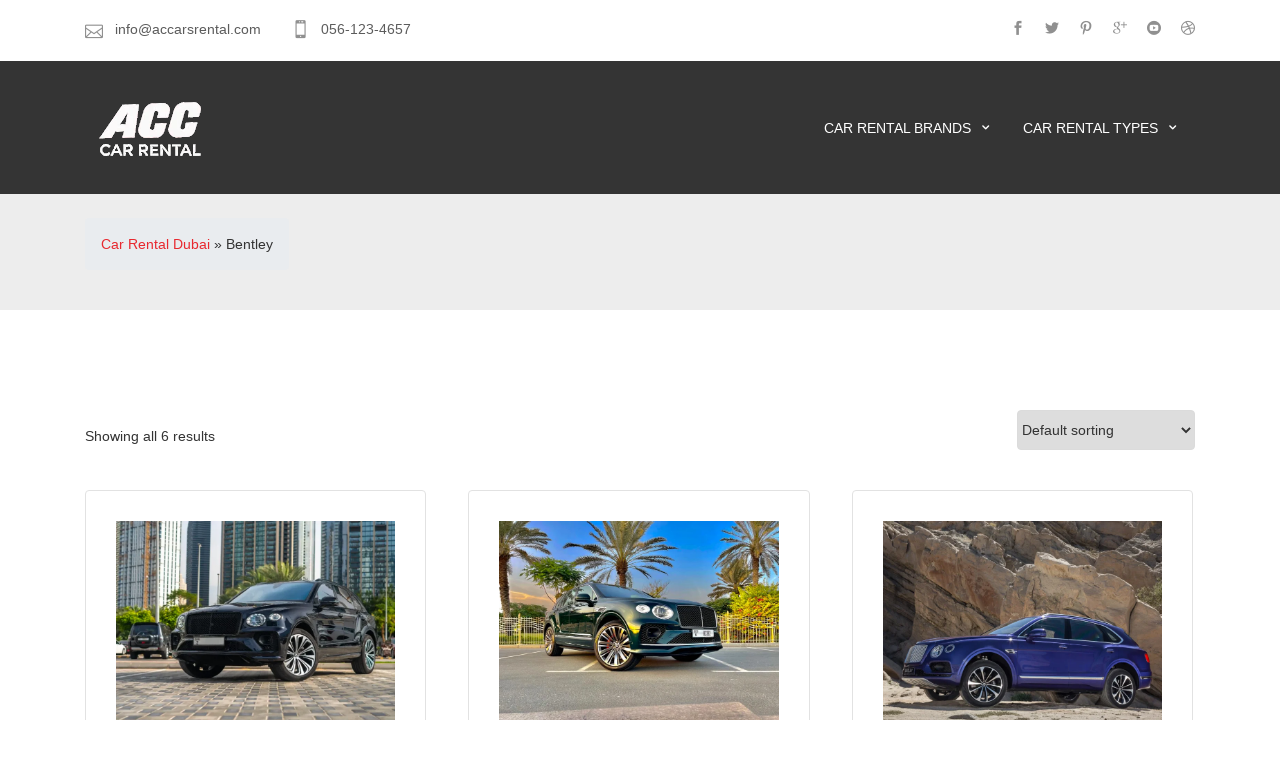

--- FILE ---
content_type: text/html; charset=UTF-8
request_url: https://accarsrental.com/manufacturer/bentley/
body_size: 32580
content:
<!DOCTYPE html><html lang="en-US" ><head><script data-no-optimize="1">var litespeed_docref=sessionStorage.getItem("litespeed_docref");litespeed_docref&&(Object.defineProperty(document,"referrer",{get:function(){return litespeed_docref}}),sessionStorage.removeItem("litespeed_docref"));</script> <meta http-equiv="Content-Type" content="text/html; charset=UTF-8" /><link rel="profile" href="//gmpg.org/xfn/11"><link rel="pingback" href="https://accarsrental.com/xmlrpc.php"><meta http-equiv="X-UA-Compatible" content="IE=edge"><meta name="viewport" content="width=device-width, initial-scale=1, shrink-to-fit=no"/><meta name='robots' content='index, follow, max-image-preview:large, max-snippet:-1, max-video-preview:-1' /><title>Bentley Archives - AC Car Rental</title><link rel="canonical" href="https://accarsrental.com/manufacturer/bentley/" /><meta property="og:locale" content="en_US" /><meta property="og:type" content="article" /><meta property="og:title" content="Bentley Archives" /><meta property="og:description" content="Bentley epitomizes British elegance and craftsmanship. These opulent vehicles are a testament to meticulous attention to detail, offering lavish interiors, refined aesthetics, and a plush ride that defines automotive excellence. Bentley is the epitome of luxury on four wheels." /><meta property="og:url" content="https://accarsrental.com/manufacturer/bentley/" /><meta property="og:site_name" content="AC Car Rental" /><meta name="twitter:card" content="summary_large_image" /> <script type="application/ld+json" class="yoast-schema-graph">{"@context":"https://schema.org","@graph":[{"@type":"CollectionPage","@id":"https://accarsrental.com/manufacturer/bentley/","url":"https://accarsrental.com/manufacturer/bentley/","name":"Bentley Archives - AC Car Rental","isPartOf":{"@id":"https://accarsrental.com/#website"},"primaryImageOfPage":{"@id":"https://accarsrental.com/manufacturer/bentley/#primaryimage"},"image":{"@id":"https://accarsrental.com/manufacturer/bentley/#primaryimage"},"thumbnailUrl":"https://accarsrental.com/wp-content/uploads/2023/09/BENTLEY-BENTAYGA-–-BLACK_SILVER-1.png","breadcrumb":{"@id":"https://accarsrental.com/manufacturer/bentley/#breadcrumb"},"inLanguage":"en-US"},{"@type":"ImageObject","inLanguage":"en-US","@id":"https://accarsrental.com/manufacturer/bentley/#primaryimage","url":"https://accarsrental.com/wp-content/uploads/2023/09/BENTLEY-BENTAYGA-–-BLACK_SILVER-1.png","contentUrl":"https://accarsrental.com/wp-content/uploads/2023/09/BENTLEY-BENTAYGA-–-BLACK_SILVER-1.png","width":1068,"height":808},{"@type":"BreadcrumbList","@id":"https://accarsrental.com/manufacturer/bentley/#breadcrumb","itemListElement":[{"@type":"ListItem","position":1,"name":"Car Rental Dubai","item":"https://accarsrental.com/"},{"@type":"ListItem","position":2,"name":"Bentley"}]},{"@type":"WebSite","@id":"https://accarsrental.com/#website","url":"https://accarsrental.com/","name":"AC Car Rental","description":"Cheap Car Rental Dubai","publisher":{"@id":"https://accarsrental.com/#organization"},"potentialAction":[{"@type":"SearchAction","target":{"@type":"EntryPoint","urlTemplate":"https://accarsrental.com/?s={search_term_string}"},"query-input":{"@type":"PropertyValueSpecification","valueRequired":true,"valueName":"search_term_string"}}],"inLanguage":"en-US"},{"@type":"Organization","@id":"https://accarsrental.com/#organization","name":"Ac Cars Rental","alternateName":"Cars rental in Dubai","url":"https://accarsrental.com/","logo":{"@type":"ImageObject","inLanguage":"en-US","@id":"https://accarsrental.com/#/schema/logo/image/","url":"https://accarsrental.com/wp-content/uploads/2023/09/ACC-Car-Rental.png","contentUrl":"https://accarsrental.com/wp-content/uploads/2023/09/ACC-Car-Rental.png","width":130,"height":79,"caption":"Ac Cars Rental"},"image":{"@id":"https://accarsrental.com/#/schema/logo/image/"}}]}</script> <link rel='dns-prefetch' href='//fonts.googleapis.com' /><link rel="alternate" type="application/rss+xml" title="AC Car Rental &raquo; Feed" href="https://accarsrental.com/feed/" /><link rel="alternate" type="application/rss+xml" title="AC Car Rental &raquo; Comments Feed" href="https://accarsrental.com/comments/feed/" /> <script type="litespeed/javascript">var date_format='Y-m-d';var time_format='H:i'</script> <style id='wp-img-auto-sizes-contain-inline-css'>img:is([sizes=auto i],[sizes^="auto," i]){contain-intrinsic-size:3000px 1500px}
/*# sourceURL=wp-img-auto-sizes-contain-inline-css */</style><style id="litespeed-ccss">ul{box-sizing:border-box}:root{--wp--preset--font-size--normal:16px;--wp--preset--font-size--huge:42px}body{--wp--preset--color--black:#000;--wp--preset--color--cyan-bluish-gray:#abb8c3;--wp--preset--color--white:#fff;--wp--preset--color--pale-pink:#f78da7;--wp--preset--color--vivid-red:#cf2e2e;--wp--preset--color--luminous-vivid-orange:#ff6900;--wp--preset--color--luminous-vivid-amber:#fcb900;--wp--preset--color--light-green-cyan:#7bdcb5;--wp--preset--color--vivid-green-cyan:#00d084;--wp--preset--color--pale-cyan-blue:#8ed1fc;--wp--preset--color--vivid-cyan-blue:#0693e3;--wp--preset--color--vivid-purple:#9b51e0;--wp--preset--gradient--vivid-cyan-blue-to-vivid-purple:linear-gradient(135deg,rgba(6,147,227,1) 0%,#9b51e0 100%);--wp--preset--gradient--light-green-cyan-to-vivid-green-cyan:linear-gradient(135deg,#7adcb4 0%,#00d082 100%);--wp--preset--gradient--luminous-vivid-amber-to-luminous-vivid-orange:linear-gradient(135deg,rgba(252,185,0,1) 0%,rgba(255,105,0,1) 100%);--wp--preset--gradient--luminous-vivid-orange-to-vivid-red:linear-gradient(135deg,rgba(255,105,0,1) 0%,#cf2e2e 100%);--wp--preset--gradient--very-light-gray-to-cyan-bluish-gray:linear-gradient(135deg,#eee 0%,#a9b8c3 100%);--wp--preset--gradient--cool-to-warm-spectrum:linear-gradient(135deg,#4aeadc 0%,#9778d1 20%,#cf2aba 40%,#ee2c82 60%,#fb6962 80%,#fef84c 100%);--wp--preset--gradient--blush-light-purple:linear-gradient(135deg,#ffceec 0%,#9896f0 100%);--wp--preset--gradient--blush-bordeaux:linear-gradient(135deg,#fecda5 0%,#fe2d2d 50%,#6b003e 100%);--wp--preset--gradient--luminous-dusk:linear-gradient(135deg,#ffcb70 0%,#c751c0 50%,#4158d0 100%);--wp--preset--gradient--pale-ocean:linear-gradient(135deg,#fff5cb 0%,#b6e3d4 50%,#33a7b5 100%);--wp--preset--gradient--electric-grass:linear-gradient(135deg,#caf880 0%,#71ce7e 100%);--wp--preset--gradient--midnight:linear-gradient(135deg,#020381 0%,#2874fc 100%);--wp--preset--font-size--small:13px;--wp--preset--font-size--medium:20px;--wp--preset--font-size--large:36px;--wp--preset--font-size--x-large:42px;--wp--preset--spacing--20:.44rem;--wp--preset--spacing--30:.67rem;--wp--preset--spacing--40:1rem;--wp--preset--spacing--50:1.5rem;--wp--preset--spacing--60:2.25rem;--wp--preset--spacing--70:3.38rem;--wp--preset--spacing--80:5.06rem;--wp--preset--shadow--natural:6px 6px 9px rgba(0,0,0,.2);--wp--preset--shadow--deep:12px 12px 50px rgba(0,0,0,.4);--wp--preset--shadow--sharp:6px 6px 0px rgba(0,0,0,.2);--wp--preset--shadow--outlined:6px 6px 0px -3px rgba(255,255,255,1),6px 6px rgba(0,0,0,1);--wp--preset--shadow--crisp:6px 6px 0px rgba(0,0,0,1)}:root{--woocommerce:#7f54b3;--wc-green:#7ad03a;--wc-red:#a00;--wc-orange:#ffba00;--wc-blue:#2ea2cc;--wc-primary:#7f54b3;--wc-primary-text:#fff;--wc-secondary:#e9e6ed;--wc-secondary-text:#515151;--wc-highlight:#b3af54;--wc-highligh-text:#fff;--wc-content-bg:#fff;--wc-subtext:#767676}.woocommerce img,.woocommerce-page img{height:auto;max-width:100%}.woocommerce ul.products,.woocommerce-page ul.products{clear:both}.woocommerce ul.products:after,.woocommerce ul.products:before,.woocommerce-page ul.products:after,.woocommerce-page ul.products:before{content:" ";display:table}.woocommerce ul.products:after,.woocommerce-page ul.products:after{clear:both}.woocommerce ul.products li.product,.woocommerce-page ul.products li.product{float:left;margin:0 3.8% 2.992em 0;padding:0;position:relative;width:22.05%;margin-left:0}.woocommerce ul.products li.first,.woocommerce-page ul.products li.first{clear:both}.woocommerce ul.products li.last,.woocommerce-page ul.products li.last{margin-right:0}.woocommerce ul.products.columns-3 li.product,.woocommerce-page ul.products.columns-3 li.product{width:30.75%}.woocommerce .woocommerce-result-count,.woocommerce-page .woocommerce-result-count{float:left}.woocommerce .woocommerce-ordering,.woocommerce-page .woocommerce-ordering{float:right}@media only screen and (max-width:768px){:root{--woocommerce:#7f54b3;--wc-green:#7ad03a;--wc-red:#a00;--wc-orange:#ffba00;--wc-blue:#2ea2cc;--wc-primary:#7f54b3;--wc-primary-text:#fff;--wc-secondary:#e9e6ed;--wc-secondary-text:#515151;--wc-highlight:#b3af54;--wc-highligh-text:#fff;--wc-content-bg:#fff;--wc-subtext:#767676}.woocommerce ul.products[class*=columns-] li.product,.woocommerce-page ul.products[class*=columns-] li.product{width:48%;float:left;clear:both;margin:0 0 2.992em}.woocommerce ul.products[class*=columns-] li.product:nth-child(2n),.woocommerce-page ul.products[class*=columns-] li.product:nth-child(2n){float:right;clear:none!important}}:root{--woocommerce:#7f54b3;--wc-green:#7ad03a;--wc-red:#a00;--wc-orange:#ffba00;--wc-blue:#2ea2cc;--wc-primary:#7f54b3;--wc-primary-text:#fff;--wc-secondary:#e9e6ed;--wc-secondary-text:#515151;--wc-highlight:#b3af54;--wc-highligh-text:#fff;--wc-content-bg:#fff;--wc-subtext:#767676}.woocommerce ul.products{margin:0 0 1em;padding:0;list-style:none outside;clear:both}.woocommerce ul.products:after,.woocommerce ul.products:before{content:" ";display:table}.woocommerce ul.products:after{clear:both}.woocommerce ul.products li{list-style:none outside}.woocommerce ul.products li.product .woocommerce-loop-product__title{padding:.5em 0;margin:0;font-size:1em}.woocommerce ul.products li.product a{text-decoration:none}.woocommerce ul.products li.product a img{width:100%;height:auto;display:block;margin:0 0 1em;box-shadow:none}.woocommerce .woocommerce-result-count{margin:0 0 1em}.woocommerce .woocommerce-ordering{margin:0 0 1em}.woocommerce .woocommerce-ordering select{vertical-align:top}:root{--blue:#007bff;--indigo:#6610f2;--purple:#6f42c1;--pink:#e83e8c;--red:#dc3545;--orange:#fd7e14;--yellow:#ffc107;--green:#28a745;--teal:#20c997;--cyan:#17a2b8;--white:#fff;--gray:#6c757d;--gray-dark:#343a40;--primary:#007bff;--secondary:#6c757d;--success:#28a745;--info:#17a2b8;--warning:#ffc107;--danger:#dc3545;--light:#f8f9fa;--dark:#343a40;--breakpoint-xs:0;--breakpoint-sm:576px;--breakpoint-md:768px;--breakpoint-lg:992px;--breakpoint-xl:1200px;--font-family-sans-serif:-apple-system,BlinkMacSystemFont,"Segoe UI",Roboto,"Helvetica Neue",Arial,sans-serif,"Apple Color Emoji","Segoe UI Emoji","Segoe UI Symbol";--font-family-monospace:SFMono-Regular,Menlo,Monaco,Consolas,"Liberation Mono","Courier New",monospace}*,:after,:before{box-sizing:border-box}html{font-family:sans-serif;line-height:1.15;-webkit-text-size-adjust:100%;-ms-text-size-adjust:100%;-ms-overflow-style:scrollbar}@-ms-viewport{width:device-width}header,nav,section{display:block}body{margin:0;font-family:-apple-system,BlinkMacSystemFont,"Segoe UI",Roboto,"Helvetica Neue",Arial,sans-serif,"Apple Color Emoji","Segoe UI Emoji","Segoe UI Symbol";font-size:1rem;font-weight:400;line-height:1.5;color:#212529;text-align:left;background-color:#fff}h2{margin-top:0;margin-bottom:.5rem}p{margin-top:0;margin-bottom:1rem}ul{margin-top:0;margin-bottom:1rem}ul ul{margin-bottom:0}a{color:#007bff;text-decoration:none;background-color:transparent;-webkit-text-decoration-skip:objects}img{vertical-align:middle;border-style:none}button{border-radius:0}button,input,select{margin:0;font-family:inherit;font-size:inherit;line-height:inherit}button,input{overflow:visible}button,select{text-transform:none}button,html [type=button]{-webkit-appearance:button}[type=button]::-moz-focus-inner,button::-moz-focus-inner{padding:0;border-style:none}::-webkit-file-upload-button{font:inherit;-webkit-appearance:button}h2{margin-bottom:.5rem;font-family:inherit;font-weight:500;line-height:1.2;color:inherit}h2{font-size:2rem}.container{width:100%;padding-right:15px;padding-left:15px;margin-right:auto;margin-left:auto}@media (min-width:576px){.container{max-width:540px}}@media (min-width:768px){.container{max-width:720px}}@media (min-width:992px){.container{max-width:960px}}@media (min-width:1200px){.container{max-width:1140px}}.row{display:-ms-flexbox;display:flex;-ms-flex-wrap:wrap;flex-wrap:wrap;margin-right:-15px;margin-left:-15px}.col-md-12{position:relative;width:100%;min-height:1px;padding-right:15px;padding-left:15px}@media (min-width:768px){.col-md-12{-ms-flex:0 0 100%;flex:0 0 100%;max-width:100%}}.form-inline{display:-ms-flexbox;display:flex;-ms-flex-flow:row wrap;flex-flow:row wrap;-ms-flex-align:center;align-items:center}.collapse:not(.show){display:none}.dropdown{position:relative}.dropdown-toggle:after{display:inline-block;width:0;height:0;margin-left:.255em;vertical-align:.255em;content:"";border-top:.3em solid;border-right:.3em solid transparent;border-bottom:0;border-left:.3em solid transparent}.dropdown-menu{position:absolute;top:100%;left:0;z-index:1000;display:none;float:left;min-width:10rem;padding:.5rem 0;margin:.125rem 0 0;font-size:1rem;color:#212529;text-align:left;list-style:none;background-color:#fff;background-clip:padding-box;border:1px solid rgba(0,0,0,.15);border-radius:.25rem}.nav-link{display:block;padding:.5rem 1rem}.navbar{position:relative;display:-ms-flexbox;display:flex;-ms-flex-wrap:wrap;flex-wrap:wrap;-ms-flex-align:center;align-items:center;-ms-flex-pack:justify;justify-content:space-between;padding:.5rem 1rem}.navbar-brand{display:inline-block;padding-top:.3125rem;padding-bottom:.3125rem;margin-right:1rem;font-size:1.25rem;line-height:inherit;white-space:nowrap}.navbar-nav{display:-ms-flexbox;display:flex;-ms-flex-direction:column;flex-direction:column;padding-left:0;margin-bottom:0;list-style:none}.navbar-nav .nav-link{padding-right:0;padding-left:0}.navbar-nav .dropdown-menu{position:static;float:none}.navbar-collapse{-ms-flex-preferred-size:100%;flex-basis:100%;-ms-flex-positive:1;flex-grow:1;-ms-flex-align:center;align-items:center}.navbar-toggler{padding:.25rem .75rem;font-size:1.25rem;line-height:1;background-color:transparent;border:1px solid transparent;border-radius:.25rem}.navbar-toggler-icon{display:inline-block;width:1.5em;height:1.5em;vertical-align:middle;content:"";background:no-repeat center center;background-size:100% 100%}@media (min-width:992px){.navbar-expand-lg{-ms-flex-flow:row nowrap;flex-flow:row nowrap;-ms-flex-pack:start;justify-content:flex-start}.navbar-expand-lg .navbar-nav{-ms-flex-direction:row;flex-direction:row}.navbar-expand-lg .navbar-nav .dropdown-menu{position:absolute}.navbar-expand-lg .navbar-nav .nav-link{padding-right:.5rem;padding-left:.5rem}.navbar-expand-lg .navbar-collapse{display:-ms-flexbox!important;display:flex!important;-ms-flex-preferred-size:auto;flex-basis:auto}.navbar-expand-lg .navbar-toggler{display:none}}.breadcrumb{display:-ms-flexbox;display:flex;-ms-flex-wrap:wrap;flex-wrap:wrap;padding:.75rem 1rem;margin-bottom:1rem;list-style:none;background-color:#e9ecef;border-radius:.25rem}.clearfix:after{display:block;clear:both;content:""}.d-none{display:none!important}.d-inline{display:inline!important}.d-block{display:block!important}@media (min-width:768px){.d-md-flex{display:-ms-flexbox!important;display:flex!important}}@media (min-width:992px){.d-lg-none{display:none!important}.d-lg-block{display:block!important}}@media (min-width:768px){.justify-content-md-between{-ms-flex-pack:justify!important;justify-content:space-between!important}}.py-0{padding-top:0!important}.px-0{padding-right:0!important}.py-0{padding-bottom:0!important}.px-0{padding-left:0!important}.ml-auto{margin-left:auto!important}.text-right{text-align:right!important}:root{--fc-daygrid-event-dot-width:8px;--fc-list-event-dot-width:10px;--fc-list-event-hover-bg-color:#f5f5f5}.arrow_carrot-down,.icon_mobile,.icon_mail_alt,.social_facebook,.social_twitter,.social_pinterest,.social_googleplus,.social_dribbble,.social_youtube_circle{font-family:'ElegantIcons';speak:none;font-style:normal;font-weight:400;font-variant:normal;text-transform:none;line-height:1;-webkit-font-smoothing:antialiased}.arrow_carrot-down:before{content:""}.icon_mobile:before{content:"\e00b"}.icon_mail_alt:before{content:"\e010"}.social_facebook:before{content:"\e093"}.social_twitter:before{content:"\e094"}.social_pinterest:before{content:"\e095"}.social_googleplus:before{content:"\e096"}.social_dribbble:before{content:"\e09b"}.social_youtube_circle:before{content:"\e0ba"}body{-webkit-font-smoothing:antialiased;-moz-osx-font-smoothing:grayscale}body,button,input,select{color:#333}img{max-width:100%;height:auto}ul{margin:0;padding:0 0 0 15px}ul{list-style-type:square}ul li{display:list-item;text-align:-webkit-match-parent}h2{clear:both;font-weight:500;margin:36px 0 12px}h2{font-size:28px;font-size:1.75rem;line-height:1.25;margin-top:2em;margin-bottom:1em}.ovatheme_container_wide{background:#fff}.widget ul{list-style-type:none;margin-left:0;padding-left:0}.widget a{color:#5c5c5c}.ovatheme_header_default .ova_menu{background-color:#343434}.ova_menu .navbar-toggler{border:1px solid #fff}.ova_menu .navbar-toggler-icon{display:block;width:20px;height:1px;margin:5px 0;background:#fff}.ovatheme_header_default .navbar-brand{color:#fff}.ovatheme_header_default nav.navbar{margin-bottom:0}.ovatheme_header_default nav.navbar li>a{text-transform:uppercase;color:#fff;font-weight:500;padding:52px 15px}nav.navbar li ul.dropdown-menu li>a,.ovatheme_header_default nav.navbar li ul.dropdown-menu li>a{padding:10px 15px}.ovatheme_header_default ul.dropdown-menu li a{color:#343434}@media (max-width:990.99px){.ovatheme_header_default nav.navbar li a{padding:10px 15px 10px 0}}@media (max-width:767px){.ovatheme_header_default nav.navbar li a{padding:10px 15px 10px 0}.ovatheme_header_default .navbar-brand{padding-top:15px;padding-bottom:15px}}nav.navbar li.dropdown ul.dropdown-menu{position:absolute;right:0;z-index:-1;background-color:#fff;visibility:hidden;display:block;opacity:0;top:110%;padding:0;margin:0}@media (max-width:991.98px){nav.navbar li.dropdown ul.dropdown-menu{padding:0;padding-left:25px;display:none}nav.navbar li.dropdown ul.dropdown-menu li{border:none}nav.navbar li.dropdown ul.dropdown-menu li a{padding-left:0;padding-right:0}nav.navbar ul.dropdown-menu>li>a:before{display:none}}.ovatheme_header_default+.wrap_default_heading_page{background:#ededed;margin-top:-60px}.ovatheme_header_default+.wrap_default_heading_page .heading_page{display:flex;align-items:center;justify-content:space-between;padding:24px 0}.ovatheme_header_default .ova_menu ul.navbar-nav>li>a{padding-right:30px!important}@media (max-width:1199.98px){.ovatheme_header_default .ova_menu ul.navbar-nav>li>a{padding-right:15px!important}}.ova_menu ul.navbar-nav li.dropdown ul.dropdown-menu{min-width:16rem}.elementor-default .ova_menu ul.navbar-nav li.dropdown ul.dropdown-menu{min-width:12rem}html,body{overflow-x:hidden;max-width:100%}body{font-size:14px;font-weight:400;color:#343434;line-height:2em}p{line-height:23px}.woocommerce input{height:40px;border:1px solid #dbdbdb;border-radius:4px;padding-left:5px}i:before{margin-left:0!important}.header_m{margin-bottom:60px;display:inline-block;clear:both;width:100%;z-index:999;position:relative}.ovatheme_woo_nosidebar{margin-bottom:90px}.ova_menu ul.navbar-nav li>a{color:#fff;text-transform:uppercase;font-weight:500;padding-left:15px!important;padding-right:15px!important}.ova_menu ul.dropdown-menu li a{color:#000}ul.ireca_socials{list-style:none;margin:0;padding:0}ul.ireca_socials li{list-style:none}ul.ireca_socials li a{padding:0 10px;color:#909090}ul.ireca_socials li:last-child a{padding-right:0}ul.ireca_socials li:first-child a{padding-left:0}.ireca_info{margin-right:30px;color:#909090;display:inline-flex;align-items:center}.ireca_info i{padding-right:12px;font-size:18px}@media (max-width:767.99px){.ireca_info{display:block}}.dropdown-menu{border:none;border-radius:0;font-size:14px}.dropdown-menu li{border-bottom:1px solid #efefef}.heading_page{position:relative}.wrap_default_heading_page{margin-bottom:100px}.wrap_default_heading_page .heading_page{text-align:left}@media (max-width:767.98px){.heading_page{text-align:center;color:#fff;position:relative}.ovatheme_header_default+.wrap_default_heading_page .heading_page{display:block}}.ova_menu ul.navbar-nav .dropdown-toggle:after{content:"";border:none;font-family:'ElegantIcons';margin-left:3px;vertical-align:baseline;color:#888;font-weight:600}.ova_menu ul.navbar-nav>li>a{padding-right:40px!important}.ovatheme_header_default .top{background-color:#fff;padding:15px 0}.ovatheme_header_default .top .top_left{color:#909090;font-size:14px}.ovatheme_header_default .ova_menu{position:relative;z-index:99}@media (max-width:991.98px){.ova_menu nav.navbar{padding:15px 0!important}.ova_menu nav.navbar ul.navbar-nav li>a{padding:10px 0!important}}nav.navbar ul.navbar-nav li button.dropdown-toggle{display:none}nav.navbar ul.navbar-nav li button.dropdown-toggle:after{display:none}@media (max-width:991px){nav.navbar ul.navbar-nav li ul{display:none}nav.navbar ul.navbar-nav li a.dropdown-toggle:after{display:none}nav.navbar ul.navbar-nav li button.dropdown-toggle{display:block;position:absolute;right:0;top:8px;background:0 0;color:#fff;border:1px solid #fff;box-shadow:none;padding:3px 10px;text-align:center;margin:0 auto}nav.navbar ul.navbar-nav li button.dropdown-toggle i{text-align:center;margin:0 auto;display:inline-block;position:relative}}.woocommerce ul li.product a,.woocommerce-page ul li.product a{border:1px solid #e2e2e2;border-radius:4px;padding:30px;display:block}.woocommerce-ordering{margin-bottom:40px!important}.woocommerce-ordering select{height:40px;border:1px solid #dbdbdb;border-radius:4px}.woocommerce .woocommerce-result-count{margin-top:15px}@media (max-width:767px){.woocommerce .woocommerce-result-count,.woocommerce-ordering{width:100%;text-align:center}}ul.products li.ireca_product h2.woocommerce-loop-product__title{font-size:18px!important;text-transform:uppercase;color:#343434;font-weight:600}ul.products li.ireca_product .price_rate{display:flex;align-items:center;justify-content:space-between}.woocommerce ul.products li.product a img{margin-bottom:25px}@media (max-width:991.98px){.woocommerce ul.products.columns-3 li.product,.woocommerce-page ul.products.columns-3 li.product{width:100%!important;text-align:center}.woocommerce ul.products.columns-3 li.product img,.woocommerce-page ul.products.columns-3 li.product img{width:auto!important;text-align:center;margin:0 auto}.woocommerce ul.products li.ireca_product .price_rate{display:flex;flex-direction:column;margin-top:30px}}body{font-family:Poppins,sans-serif}a{color:#e82930}.ovatheme_header_default .ova_menu{background-color:#34343401}.ovatheme_header_default .ova_menu ul li a,.ovatheme_header_default .ova_menu ul.navbar-nav .dropdown-toggle:after{color:#fff}.ovatheme_header_default nav.navbar li.dropdown ul.dropdown-menu{background-color:#fff}.ovatheme_header_default .ova_menu ul.dropdown-menu li a{color:#343434}@media (max-width:991px){.ovatheme_header_default nav.navbar li.dropdown ul.dropdown-menu{background-color:#343434}.ovatheme_header_default .ova_menu ul.dropdown-menu li a{color:#fff}}.ova_menu ul.navbar-nav .dropdown-toggle:after{color:#343434}</style><link rel="preload" data-asynced="1" data-optimized="2" as="style" onload="this.onload=null;this.rel='stylesheet'" href="https://accarsrental.com/wp-content/litespeed/css/b4f6e882428e36d3fbe2fee77c4bc1ae.css?ver=44df8" /><script data-optimized="1" type="litespeed/javascript" data-src="https://accarsrental.com/wp-content/plugins/litespeed-cache/assets/js/css_async.min.js"></script> <style id='wp-emoji-styles-inline-css'>img.wp-smiley, img.emoji {
		display: inline !important;
		border: none !important;
		box-shadow: none !important;
		height: 1em !important;
		width: 1em !important;
		margin: 0 0.07em !important;
		vertical-align: -0.1em !important;
		background: none !important;
		padding: 0 !important;
	}
/*# sourceURL=wp-emoji-styles-inline-css */</style><style id='classic-theme-styles-inline-css'>/*! This file is auto-generated */
.wp-block-button__link{color:#fff;background-color:#32373c;border-radius:9999px;box-shadow:none;text-decoration:none;padding:calc(.667em + 2px) calc(1.333em + 2px);font-size:1.125em}.wp-block-file__button{background:#32373c;color:#fff;text-decoration:none}
/*# sourceURL=/wp-includes/css/classic-themes.min.css */</style><style id='global-styles-inline-css'>:root{--wp--preset--aspect-ratio--square: 1;--wp--preset--aspect-ratio--4-3: 4/3;--wp--preset--aspect-ratio--3-4: 3/4;--wp--preset--aspect-ratio--3-2: 3/2;--wp--preset--aspect-ratio--2-3: 2/3;--wp--preset--aspect-ratio--16-9: 16/9;--wp--preset--aspect-ratio--9-16: 9/16;--wp--preset--color--black: #000000;--wp--preset--color--cyan-bluish-gray: #abb8c3;--wp--preset--color--white: #ffffff;--wp--preset--color--pale-pink: #f78da7;--wp--preset--color--vivid-red: #cf2e2e;--wp--preset--color--luminous-vivid-orange: #ff6900;--wp--preset--color--luminous-vivid-amber: #fcb900;--wp--preset--color--light-green-cyan: #7bdcb5;--wp--preset--color--vivid-green-cyan: #00d084;--wp--preset--color--pale-cyan-blue: #8ed1fc;--wp--preset--color--vivid-cyan-blue: #0693e3;--wp--preset--color--vivid-purple: #9b51e0;--wp--preset--gradient--vivid-cyan-blue-to-vivid-purple: linear-gradient(135deg,rgb(6,147,227) 0%,rgb(155,81,224) 100%);--wp--preset--gradient--light-green-cyan-to-vivid-green-cyan: linear-gradient(135deg,rgb(122,220,180) 0%,rgb(0,208,130) 100%);--wp--preset--gradient--luminous-vivid-amber-to-luminous-vivid-orange: linear-gradient(135deg,rgb(252,185,0) 0%,rgb(255,105,0) 100%);--wp--preset--gradient--luminous-vivid-orange-to-vivid-red: linear-gradient(135deg,rgb(255,105,0) 0%,rgb(207,46,46) 100%);--wp--preset--gradient--very-light-gray-to-cyan-bluish-gray: linear-gradient(135deg,rgb(238,238,238) 0%,rgb(169,184,195) 100%);--wp--preset--gradient--cool-to-warm-spectrum: linear-gradient(135deg,rgb(74,234,220) 0%,rgb(151,120,209) 20%,rgb(207,42,186) 40%,rgb(238,44,130) 60%,rgb(251,105,98) 80%,rgb(254,248,76) 100%);--wp--preset--gradient--blush-light-purple: linear-gradient(135deg,rgb(255,206,236) 0%,rgb(152,150,240) 100%);--wp--preset--gradient--blush-bordeaux: linear-gradient(135deg,rgb(254,205,165) 0%,rgb(254,45,45) 50%,rgb(107,0,62) 100%);--wp--preset--gradient--luminous-dusk: linear-gradient(135deg,rgb(255,203,112) 0%,rgb(199,81,192) 50%,rgb(65,88,208) 100%);--wp--preset--gradient--pale-ocean: linear-gradient(135deg,rgb(255,245,203) 0%,rgb(182,227,212) 50%,rgb(51,167,181) 100%);--wp--preset--gradient--electric-grass: linear-gradient(135deg,rgb(202,248,128) 0%,rgb(113,206,126) 100%);--wp--preset--gradient--midnight: linear-gradient(135deg,rgb(2,3,129) 0%,rgb(40,116,252) 100%);--wp--preset--font-size--small: 13px;--wp--preset--font-size--medium: 20px;--wp--preset--font-size--large: 36px;--wp--preset--font-size--x-large: 42px;--wp--preset--spacing--20: 0.44rem;--wp--preset--spacing--30: 0.67rem;--wp--preset--spacing--40: 1rem;--wp--preset--spacing--50: 1.5rem;--wp--preset--spacing--60: 2.25rem;--wp--preset--spacing--70: 3.38rem;--wp--preset--spacing--80: 5.06rem;--wp--preset--shadow--natural: 6px 6px 9px rgba(0, 0, 0, 0.2);--wp--preset--shadow--deep: 12px 12px 50px rgba(0, 0, 0, 0.4);--wp--preset--shadow--sharp: 6px 6px 0px rgba(0, 0, 0, 0.2);--wp--preset--shadow--outlined: 6px 6px 0px -3px rgb(255, 255, 255), 6px 6px rgb(0, 0, 0);--wp--preset--shadow--crisp: 6px 6px 0px rgb(0, 0, 0);}:where(.is-layout-flex){gap: 0.5em;}:where(.is-layout-grid){gap: 0.5em;}body .is-layout-flex{display: flex;}.is-layout-flex{flex-wrap: wrap;align-items: center;}.is-layout-flex > :is(*, div){margin: 0;}body .is-layout-grid{display: grid;}.is-layout-grid > :is(*, div){margin: 0;}:where(.wp-block-columns.is-layout-flex){gap: 2em;}:where(.wp-block-columns.is-layout-grid){gap: 2em;}:where(.wp-block-post-template.is-layout-flex){gap: 1.25em;}:where(.wp-block-post-template.is-layout-grid){gap: 1.25em;}.has-black-color{color: var(--wp--preset--color--black) !important;}.has-cyan-bluish-gray-color{color: var(--wp--preset--color--cyan-bluish-gray) !important;}.has-white-color{color: var(--wp--preset--color--white) !important;}.has-pale-pink-color{color: var(--wp--preset--color--pale-pink) !important;}.has-vivid-red-color{color: var(--wp--preset--color--vivid-red) !important;}.has-luminous-vivid-orange-color{color: var(--wp--preset--color--luminous-vivid-orange) !important;}.has-luminous-vivid-amber-color{color: var(--wp--preset--color--luminous-vivid-amber) !important;}.has-light-green-cyan-color{color: var(--wp--preset--color--light-green-cyan) !important;}.has-vivid-green-cyan-color{color: var(--wp--preset--color--vivid-green-cyan) !important;}.has-pale-cyan-blue-color{color: var(--wp--preset--color--pale-cyan-blue) !important;}.has-vivid-cyan-blue-color{color: var(--wp--preset--color--vivid-cyan-blue) !important;}.has-vivid-purple-color{color: var(--wp--preset--color--vivid-purple) !important;}.has-black-background-color{background-color: var(--wp--preset--color--black) !important;}.has-cyan-bluish-gray-background-color{background-color: var(--wp--preset--color--cyan-bluish-gray) !important;}.has-white-background-color{background-color: var(--wp--preset--color--white) !important;}.has-pale-pink-background-color{background-color: var(--wp--preset--color--pale-pink) !important;}.has-vivid-red-background-color{background-color: var(--wp--preset--color--vivid-red) !important;}.has-luminous-vivid-orange-background-color{background-color: var(--wp--preset--color--luminous-vivid-orange) !important;}.has-luminous-vivid-amber-background-color{background-color: var(--wp--preset--color--luminous-vivid-amber) !important;}.has-light-green-cyan-background-color{background-color: var(--wp--preset--color--light-green-cyan) !important;}.has-vivid-green-cyan-background-color{background-color: var(--wp--preset--color--vivid-green-cyan) !important;}.has-pale-cyan-blue-background-color{background-color: var(--wp--preset--color--pale-cyan-blue) !important;}.has-vivid-cyan-blue-background-color{background-color: var(--wp--preset--color--vivid-cyan-blue) !important;}.has-vivid-purple-background-color{background-color: var(--wp--preset--color--vivid-purple) !important;}.has-black-border-color{border-color: var(--wp--preset--color--black) !important;}.has-cyan-bluish-gray-border-color{border-color: var(--wp--preset--color--cyan-bluish-gray) !important;}.has-white-border-color{border-color: var(--wp--preset--color--white) !important;}.has-pale-pink-border-color{border-color: var(--wp--preset--color--pale-pink) !important;}.has-vivid-red-border-color{border-color: var(--wp--preset--color--vivid-red) !important;}.has-luminous-vivid-orange-border-color{border-color: var(--wp--preset--color--luminous-vivid-orange) !important;}.has-luminous-vivid-amber-border-color{border-color: var(--wp--preset--color--luminous-vivid-amber) !important;}.has-light-green-cyan-border-color{border-color: var(--wp--preset--color--light-green-cyan) !important;}.has-vivid-green-cyan-border-color{border-color: var(--wp--preset--color--vivid-green-cyan) !important;}.has-pale-cyan-blue-border-color{border-color: var(--wp--preset--color--pale-cyan-blue) !important;}.has-vivid-cyan-blue-border-color{border-color: var(--wp--preset--color--vivid-cyan-blue) !important;}.has-vivid-purple-border-color{border-color: var(--wp--preset--color--vivid-purple) !important;}.has-vivid-cyan-blue-to-vivid-purple-gradient-background{background: var(--wp--preset--gradient--vivid-cyan-blue-to-vivid-purple) !important;}.has-light-green-cyan-to-vivid-green-cyan-gradient-background{background: var(--wp--preset--gradient--light-green-cyan-to-vivid-green-cyan) !important;}.has-luminous-vivid-amber-to-luminous-vivid-orange-gradient-background{background: var(--wp--preset--gradient--luminous-vivid-amber-to-luminous-vivid-orange) !important;}.has-luminous-vivid-orange-to-vivid-red-gradient-background{background: var(--wp--preset--gradient--luminous-vivid-orange-to-vivid-red) !important;}.has-very-light-gray-to-cyan-bluish-gray-gradient-background{background: var(--wp--preset--gradient--very-light-gray-to-cyan-bluish-gray) !important;}.has-cool-to-warm-spectrum-gradient-background{background: var(--wp--preset--gradient--cool-to-warm-spectrum) !important;}.has-blush-light-purple-gradient-background{background: var(--wp--preset--gradient--blush-light-purple) !important;}.has-blush-bordeaux-gradient-background{background: var(--wp--preset--gradient--blush-bordeaux) !important;}.has-luminous-dusk-gradient-background{background: var(--wp--preset--gradient--luminous-dusk) !important;}.has-pale-ocean-gradient-background{background: var(--wp--preset--gradient--pale-ocean) !important;}.has-electric-grass-gradient-background{background: var(--wp--preset--gradient--electric-grass) !important;}.has-midnight-gradient-background{background: var(--wp--preset--gradient--midnight) !important;}.has-small-font-size{font-size: var(--wp--preset--font-size--small) !important;}.has-medium-font-size{font-size: var(--wp--preset--font-size--medium) !important;}.has-large-font-size{font-size: var(--wp--preset--font-size--large) !important;}.has-x-large-font-size{font-size: var(--wp--preset--font-size--x-large) !important;}
:where(.wp-block-post-template.is-layout-flex){gap: 1.25em;}:where(.wp-block-post-template.is-layout-grid){gap: 1.25em;}
:where(.wp-block-term-template.is-layout-flex){gap: 1.25em;}:where(.wp-block-term-template.is-layout-grid){gap: 1.25em;}
:where(.wp-block-columns.is-layout-flex){gap: 2em;}:where(.wp-block-columns.is-layout-grid){gap: 2em;}
:root :where(.wp-block-pullquote){font-size: 1.5em;line-height: 1.6;}
/*# sourceURL=global-styles-inline-css */</style><style id='woocommerce-inline-inline-css'>.woocommerce form .form-row .required { visibility: visible; }
/*# sourceURL=woocommerce-inline-inline-css */</style><style id='ireca_style-inline-css'>body,
    .slide_info,
    slide_info_2,
    .slide_feature,
    .slider3_price .time,
    .ireca_service .content h3,
    .rental_item .ireca_btn.price .time,
    .rental_item .wrap_btn .btn_price .text,
    .ovacrs_heading2 h3 span,
    .ovacrs_heading2 .desc,
    .ovacrs_heading4 h3 span,
    .ovacrs_heading4 .desc,
    .woocommerce .related.products ul li h2.woocommerce-loop-product__title
    
    {
      font-family: Poppins, sans-serif;
    }

    .ireca_info2 .info .heading,
    .ireca-cart-wrapper.style2 .heading,
    .slide_info .price,
    .slide_info_2 .price,
    .tparrows.ireca.tp-leftarrow .slide_ireca_title,
    .tparrows.ireca.tp-rightarrow .slide_ireca_title,
    .slider3_price .amount,
    .ovacrs_heading1 h3,
    .rental_item .ireca_btn.btn_price .amount,
    .ovacrs_heading2 h3,
    .ovacrs_heading4 h3,
    .ovacrs_support h3,
    .ovacrs_btn_action .desc,
    .ovacrs_why .number,
    .ova_blog .content .ova_media .post_date .day,
    .rental_item.style2 .content .price .woocommerce-Price-amount,
    .ovacrs_product_filter ul.nav.style2 li a,
    .ovacrs_service_full .title,
    .ovacrs_product_slider .price .amount,
    .ovacrs_product_slider .wrap_item .bottom .title a,
    .ovacrs_product_slider ul.nav li a,
    .ovacrs_skill .ovacrs_count,
    .rental_item.style4 .content .price .woocommerce-Price-amount,
    .ovacrs_info .title,
    .woo_rent_top h1.product_title,
    .ireca_woo_price,
    .ovacrs_price_rent .nav,
    .ovacrs_price_rent .collapse_content .price .amount,
    .fc-toolbar h2,
    .fc-day-header,
    .ireca_booking_form h3.title,
    .single-product .woocommerce-tabs ul.tabs li a,
    .woocommerce .related.products h2,
    .woocommerce .related.products ul li .price,
    .woocommerce-Reviews-title,
    .rental_cat_heading_section h1,
    .sidebar .widget h4.widget-title,
    .rental_help label,
    .rental_item.list_product_style1 .content .price .amount,
    .rental_item.list_product_style1 .content .price .time,
    ul.products li.ireca_product .price,
    .ireca_detail_shop .price,
    .ireca_page_cart .cart-collaterals .cart_totals h2,
    .ireca_page_cart .cart-collaterals .cart_totals table.shop_table tr th,
    .ireca_page_cart .woocommerce-cart-form table.shop_table thead th,
    .woocommerce table.shop_table_responsive tr td::before, 
    .woocommerce-page table.shop_table_responsive tr td::before,
    .ova-page-section h2.page-title,
    .heading_page h1.page-title,
    .woocommerce-checkout #customer_details .woocommerce-billing-fields h3,
    .woocommerce-checkout #customer_details .woocommerce-additional-fields h3,
    h3#order_review_heading,
    #order_review table.shop_table thead th,
    #order_review table.shop_table tfoot tr th,
    h2.woocommerce-order-details__title,
    h2.woocommerce-column__title,
    #comments h4.block-title,
    .ireca_service_item h3,
    .ovacrs_heading3 h3.title,
    .img_skew .content h3.title span,
    .img_skew .wrap_desc .contact .phone,
    .img_skew .wrap_desc .contact .email,
    .ovacrs_about_info .title,
    .ovacrs_about_info .number,
    .ireca_get_in_touch h3.title,
    .footer-widget-title,
    .woocommerce div.product p.price, .woocommerce div.product span.price,
    article.post-wrap .wrap_content .post_date .time .day,
    h2.page_default_title,
    .woocommerce-account .woocommerce h2,
    #review_form #respond .comment-reply-title,
    h3.heading-post-title,
    article.post-wrap .post-tag .ovatags


    {
      font-family: Teko, sans-serif; 
    }


    .ovacrs_btn_action a.ireca_btn:hover,
    .ovatheme_header_default nav.navbar li.active>a,
    .ovacrs_thumbnail_info .content .title a:hover,
    .ovacrs_thumbnail_info .content a:hover i,
    .ova_blog .content .bottom .title a:hover,
    .ova_blog .content .read_more:hover,
    .rental_item .wrap_btn a.btn_price .wrap_content .amount,
    .rental_item .content .woocommerce-product-rating .star-rating span:before,
    .ovacrs_btn_action .desc,
    .ovacrs_why:hover .number,
    .ovacrs_product_filter ul.nav.style2 li a.active + .total_items,
    .ovacrs_product_filter ul.nav.style2 li a:hover + .total_items,
    .rental_item.style2 .content .price .woocommerce-Price-amount,
    .ovacrs_service_full .content .wrap_service .item .name a:hover,
    .ireca_info2 .icon i,
    .ovacrs_product_slider .price .amount,
    .ovacrs_product_slider .wrap_item .bottom .content .price .amount,
    .ovacrs_product_slider .item .wrap_item .bottom .content .price .amount,
    .ovacrs_team .item .job,
    .woocommerce-pagination ul.page-numbers li a, .woocommerce-pagination ul.page-numbers li span,
    .ovacrs_skill .ovacrs_count,
    .rental_item.style4 .content .price .woocommerce-Price-amount,
    .rental_item.list_product_style1 .content .price .amount,
    .woocommerce .woocommerce-product-rating .star-rating,
    .woocommerce .star-rating span::before, .woocommerce p.stars a,
    .ireca-thumbnails button.owl-next:hover,
    .ireca-thumbnails button.owl-prev:hover,
    .ovacrs_price_rent .collapse_content .price .amount,
    ul.products li .price .amount,
    ul.products li.ireca_product .price ins .woocommerce-Price-amount,
    .ireca_detail_shop .price ins .woocommerce-Price-amount,
    .img_skew .wrap_desc .contact .phone,
    .ireca_service_repair i,
    .rental_help .wrap_phone .phone,
    .woocommerce-MyAccount-navigation ul li.is-active a,
    footer.footer a.link_find_map ,
    footer.footer_v2 h4.footer-widget-title,
    footer.footer_v2 .footer_col1 .ireca_info  i,
    footer.footer_v2 .footer_col1  .ireca_info.mob_yellow  i,
    .woocommerce-pagination ul.page-numbers li a.prev:before, 
    .woocommerce-pagination ul.page-numbers li span.prev:before,
    .woocommerce-pagination ul.page-numbers li a.next:before, 
    .woocommerce-pagination ul.page-numbers li span.next:before,
    .woocommerce p.stars a:before,
    .woocommerce div.product p.price, .woocommerce div.product span.price,
    .ova_menu ul.dropdown-menu li.active>a,
    .result_search h2.post-title a:hover,
    .post_recommend h3.post-title a:hover,
    .ovacrs_product_filter ul.nav.style2 li .total_items.current,
    .ireca_info.mob_yellow i

    {
      color: #e9a31b;
    }

    .ireca_service:hover i:before,
    .ovacrs_heading2 h3 span,
    .rental_item .content h3.title a:hover,
    .slide_info_2 .price,
    .ovacrs_team .item .name a:hover,
    .ireca_woo_price .amount,
    .ovacrs_price_rent .nav:before,
    .ovacrs_price_rent .nav,
    ul.products li.ireca_product h2.woocommerce-loop-product__title:hover,
    .woocommerce .related.products ul li .star-rating span::before,
    a:hover,
    .slide_info .price,
    .sidebar ul li a:hover,
    article.post-wrap .post-readmore a:hover,
    article.post-wrap .post-meta .post-meta-content .right a:hover,
    article.post-wrap .post-tag a:hover,
    a,
    article.post-wrap h2.post-title a:hover,
    .ovacrs_price_rent .collapse_content .price_table label .woocommerce-Price-amount
    {
      color: #e82930;  
    }
    

    .ireca-cart-wrapper .buttons a.button,
    .slide_feature i:before,
    .ireca_service:hover .line,
    .ovacrs_product_filter ul.nav.styl1 li a:hover,
    .ovacrs_product_filter ul.nav.styl1 li a.active,
    .ovacrs_product_filter ul.nav.styl1 li a.current,
    .ovacrs_support .line,
    .ova_blog .content .ova_media .post_date:after,
    .ova_blog .content .read_more:before,
    .ova_blog .view_all .wrap_a .ireca_btn,
    .ovacrs_heading1.border_left_right span:before,
    .ovacrs_heading1.border_left_right span:after,
    .ova_mailchimp .submit,
    .ovacrs_service_full .title,
    .ova_blog.style2 .content .read_more:hover:before,
    .search_slide.home_search .s_submit .wrap_btn button,
    .ireca_wd_search form .s_submit button.submit,
    .woo_rent_top .booking_btn,
    .ovacrs_price_rent .collapse_content .price_table table thead,
    .ireca__product_calendar ul.intruction li .yellow,
    .ireca_booking_form button.submit,
    .request_booking button.submit,
    .woocommerce #review_form #respond .form-submit input,
    .woocommerce .related.products ul li .onsale,
    ul.products li.ireca_product .onsale,
    .woocommerce a.button, .woocommerce button.button,
    .ireca_page_cart .cart-collaterals .cart_totals .wc-proceed-to-checkout a,
    .ireca_page_cart .woocommerce-cart-form table.shop_table tbody tr td button.button:hover,
    #order_review button.button,
    .ovacrs_heading3 h3.title.border_yes span:before,
    .ireca_service_card a:hover,
    .ireca_contact .wpcf7-submit,
    article.post-wrap .post-readmore a:before,
    .ireca_get_in_touch h3,
    .ireca_get_in_touch .fields .wpcf7-submit:hover,
    .footer_default .footer_social ul.ireca_socials li a:hover,
    footer.footer_v2 .social_copyright .footer_social ul.ireca_socials li a:hover,
    #scrollUp,
    .ova-list-product-rental .wp-content .title-product li a.active,
    .ova-list-product-rental .wp-content .ova-list-detail .item .content .ova-button-submit-rental,
    .ova-booking-form button[type=submit], 
    .ova-booking-form-request button[type=submit],
    .ovacrs_product_filter ul.nav li a.current, 
    .ovacrs_product_filter ul.nav li a.active,
    .ovacrs_product_filter ul.nav li a:hover
    {
      background-color: #e9a31b;
    }

    .ovacrs_product_filter ul.nav li a:hover,
    .ovacrs_product_filter ul.nav li a.active,
    .ova_blog .view_all .wrap_a .ireca_btn,
    .ireca-cart-wrapper .buttons a,
    .ireca-cart-wrapper .buttons a:hover,
    .search_slide.home_search .s_submit .wrap_btn button,
    .ireca_wd_search form .s_submit .wrap_btn:after,
    .ireca_wd_search form .s_submit button.submit,
    .woo_rent_top .booking_btn,
    .woocommerce a.button, .woocommerce button.button,
    .ireca_page_cart .cart-collaterals .cart_totals .wc-proceed-to-checkout a,
    .ireca_page_cart .woocommerce-cart-form table.shop_table tbody tr td button.button:hover,
    #order_review button.button,
    .ireca_service_card a:hover,
    .ireca_contact .wpcf7-submit,
    .ireca_get_in_touch .fields .wpcf7-submit:hover,
    .footer_default .footer_col1 .textwidget a.link_find_map:after,
    .ovacrs_product_filter ul.nav li a.current, 
    .ovacrs_product_filter ul.nav li a.active,
    .ovacrs_product_filter ul.nav li a:hover
    
    {
      border-color: #e9a31b;
    }
    .ova-list-product-rental .wp-content .title-product li a.active:after
    {
        border-left-color: #e9a31b;
    }

    .ireca_detail_shop .cart .single_add_to_cart_button:hover{
        border-color: #e9a31b!important;   
        background-color: #e9a31b!important;   
    }

    .ovacrs_service_full .title:after{
      border-bottom-color: #e9a31b;
    }




    .ireca-cart-wrapper .cart-total .items,
    .ireca-cart-wrapper .buttons a.checkout,
    .header1_home_icon .wrap_icon:before,
    .rental_item .wrap_btn:hover a.btn_price,
    .rental_item .wrap_btn:hover,
    .ovacrs_testimonial.owl-carousel .owl-dots button.owl-dot.active,
    .ova_blog .view_all .wrap_a .ireca_btn:hover,
    .ovacrs_service_full .sub_title,
    .wrap_slide2_nav .content .bg,
    .ovacrs_product_slider .wrap_item .bottom .content .title,
    .ovacrs_product_slider .rental_item .wrap_item .bottom .content .title,
    .rental_item.style4 .ireca_btn:hover,
    .ovacrs_product_filter .owl-carousel .owl-dots button.owl-dot.active,
    .ovacrs_product_slider .item .wrap_item .bottom .content .title,
    .ovacrs_team .owl-dots button.owl-dot.active,
    .ovacrs_heading4 .desc .hight,
    .ovacrs_heading4 .desc .hight:after,
    .search_slide.home_search .s_submit .wrap_btn button:hover,
    .ireca_wd_search form .s_submit button.submit:hover,
    .woo_rent_top .booking_btn:hover,
    .woo_rent_top .video_product:hover,
    
    .ireca_booking_form button.submit:hover,
    .request_booking button.submit:hover,
    .woocommerce #review_form #respond .form-submit input:hover,
    .woocommerce a.button:hover, .woocommerce button.button:hover,
    .ireca_page_cart .cart-collaterals .cart_totals .wc-proceed-to-checkout a:hover,
    .ireca_page_cart .woocommerce-cart-form table.shop_table tbody tr td button.button,
    #order_review button.button:hover,
    .ireca_contact .wpcf7-submit:hover,
    .pagination-wrapper .blog_pagination ul.pagination li.active a, .pagination-wrapper .blog_pagination ul.pagination li:hover a,
    .rental_help .ireca_btn:hover,
    .woocommerce .ireca-cart-wrapper .cart-total .items, 
    .ireca-cart-wrapper .cart-total .items,
    .rental_item.style3 .cover_img .button_rent a,
    .rental_item.style1:hover .wrap_btn,
    .rental_item.style2:hover .wrap_btn,
    .ova-list-product-rental .wp-content .ova-list-detail .item .content .ova-button-submit-rental:hover,
    .ova-booking-form button[type=submit]:hover,
    .ova-booking-form-request button[type=submit]:hover,
    .rental_item.style1:hover .wrap_btn a.btn_price

    {
      background-color: #e82930;
    }


    .rental_item .wrap_btn:hover,
    .ireca_detail_shop .cart .single_add_to_cart_button,
    #commentform #submit.submit:hover
    {
     background-color: #e82930!important; 
    }

    .rental_item .wrap_btn:hover,
    .ova_blog .view_all .wrap_a .ireca_btn:hover,
    .rental_item.style4 .ireca_btn:hover,
    .ireca-cart-wrapper .buttons a.checkout,
    .ireca-cart-wrapper .buttons a.checkout:hover,
    .search_slide.home_search .s_submit .wrap_btn button:hover,
    .ireca_wd_search form .s_submit button.submit:hover,
    .woo_rent_top .booking_btn:hover,
    .woocommerce a.button:hover, .woocommerce button.button:hover,
    .ireca_page_cart .cart-collaterals .cart_totals .wc-proceed-to-checkout a:hover,
    .ireca_page_cart .woocommerce-cart-form table.shop_table tbody tr td button.button,
    #order_review button.button:hover,
    .ireca_contact .wpcf7-submit:hover,
    .rental_help .ireca_btn:hover,
    .pagination-wrapper .blog_pagination ul.pagination li.active a, 
    .pagination-wrapper .blog_pagination ul.pagination li:hover a
    {
      border-color: #e82930;
    }

    .ireca_detail_shop .cart .single_add_to_cart_button,
    #commentform #submit.submit:hover{
        border-color: #e82930!important;   
    }

    .ovacrs_service_full .sub_title:after
    {
      border-top-color: #e82930;
    }


    .wrap_slide2_nav .content:before,
    .wrap_slide2_nav .content:after,
    .ovacrs_product_slider .wrap_item .bottom .content .title:before,
    .ovacrs_product_slider .wrap_item .bottom .content .title:after,
    .ovacrs_product_slider .item .wrap_item .bottom .content .title:before,
    .ovacrs_product_slider .item .wrap_item .bottom .content .title:after
    {
      border-bottom-color: #e82930;
    }

    

    .fc-unthemed td.fc-today{
        background: #f3f3f3;
    }
    @media (max-width: 991.98px){
        .bg_support {     
            background: none!important;   
            background-color: #e82930!important;
        }
    }

    @-moz-document url-prefix(){
        .ovatheme_header_version2 nav.navbar::before {
            border-top: 72px solid #343434;
        }
        .ovatheme_header_version2 nav.navbar::after {
          
            border-top: 72px solid #343434;
          
        }
        .ovatheme_header_version3 .ova_menu nav.navbar::before {
            
            border-bottom: 72px solid #2d5685;
            
        }
    }
    .map-info-window .buttons a:hover,
    .map-info-window .caption-title a{
        color: #e9a31b;
    }

  


    .ovatheme_header_default .ova_menu{
        background-color: rgb( 52, 52, 52, 1 );
    }
    .ovatheme_header_default .ova_menu ul li a,
    .ovatheme_header_default .ova_menu ul.navbar-nav .dropdown-toggle::after{
        color: #ffffff;
    }

    .ovatheme_header_default nav.navbar li.dropdown ul.dropdown-menu{
        background-color: #ffffff
    }
    .ovatheme_header_default .ova_menu ul.dropdown-menu li a{
        color: #343434;
    }

    .ovatheme_header_default .ovamenu_shrink.active_fixed{
        background-color: #343434!important;   
    }

    .ovatheme_header_default .ovamenu_shrink.active_fixed ul li a,
    .ovatheme_header_default .ovamenu_shrink.active_fixed ul.navbar-nav .dropdown-toggle::after{
        color: #ffffff;
    }


    .ovatheme_header_default .ovamenu_shrink.active_fixed nav.navbar li.dropdown ul.dropdown-menu{
        background-color: #ffffff
    }
    .ovatheme_header_default .ovamenu_shrink.active_fixed ul.dropdown-menu li a{
        color: #343434;
    }

    @media (max-width: 991px){
        .ovatheme_header_default nav.navbar li.dropdown ul.dropdown-menu{
            background-color: #343434;
        }
        .ovatheme_header_default .ova_menu ul.dropdown-menu li a{
            color: #ffffff;
        }

        .ovatheme_header_default .ovamenu_shrink.active_fixed nav.navbar li.dropdown ul.dropdown-menu{
            background-color: #343434;
        }
        .ovatheme_header_default .ovamenu_shrink.active_fixed ul.dropdown-menu li a{
            color: #ffffff;
        }
    }

  


      .ovatheme_header_default.bg_header .ova_menu{
          background-color: rgb( 52, 52, 52, 1 );
      }
      .ovatheme_header_default.bg_header .ova_menu ul li a,
      .ovatheme_header_default.bg_header .ova_menu ul.navbar-nav .dropdown-toggle::after{
          color: #ffffff;
      }

      .ovatheme_header_default.bg_header nav.navbar li.dropdown ul.dropdown-menu{
          background-color: #ffffff
      }
      .ovatheme_header_default.bg_header .ova_menu ul.dropdown-menu li a{
          color: #343434;
      }

      .ovatheme_header_default.bg_header .ovamenu_shrink.active_fixed{
          background-color: #343434!important;   
      }

      .ovatheme_header_default.bg_header .ovamenu_shrink.active_fixed ul li a,
      .ovatheme_header_default.bg_header .ovamenu_shrink.active_fixed ul.navbar-nav .dropdown-toggle::after{
          color: #ffffff;
      }


      .ovatheme_header_default.bg_header .ovamenu_shrink.active_fixed nav.navbar li.dropdown ul.dropdown-menu{
          background-color: #ffffff
      }
      .ovatheme_header_default.bg_header .ovamenu_shrink.active_fixed ul.dropdown-menu li a{
          color: #343434;
      }

      @media (max-width: 991px){
          .ovatheme_header_default.bg_header nav.navbar li.dropdown ul.dropdown-menu{
               background-color: rgb( 52, 52, 52, 1 );
          }
          .ovatheme_header_default.bg_header .ova_menu ul.dropdown-menu li a{
              color: #ffffff;
          }

          .ovatheme_header_default.bg_header .ovamenu_shrink.active_fixed nav.navbar li.dropdown ul.dropdown-menu{
              background-color: #343434;
          }
          .ovatheme_header_default.bg_header .ovamenu_shrink.active_fixed ul.dropdown-menu li a{
              color: #ffffff;
          }
      }

    


      .ovatheme_header_version1 .ova_menu{
          background-color: rgb( 52, 52, 52, 1 );
      }
      .ovatheme_header_version1 .ova_menu ul li a,
      .ovatheme_header_version1 .ova_menu ul.navbar-nav .dropdown-toggle::after{
          color: #ffffff;
      }

      .ovatheme_header_version1 nav.navbar li.dropdown ul.dropdown-menu{
          background-color: #ffffff
      }
      .ovatheme_header_version1 .ova_menu ul.dropdown-menu li a{
          color: #343434;
      }

      .ovatheme_header_version1 .ovamenu_shrink.active_fixed{
          background-color: #343434!important;   
      }

      .ovatheme_header_version1 .ovamenu_shrink.active_fixed ul li a,
      .ovatheme_header_version1 .ovamenu_shrink.active_fixed ul.navbar-nav .dropdown-toggle::after{
          color: #ffffff;
      }


      .ovatheme_header_version1 .ovamenu_shrink.active_fixed nav.navbar li.dropdown ul.dropdown-menu{
          background-color: #ffffff
      }
      .ovatheme_header_version1 .ovamenu_shrink.active_fixed ul.dropdown-menu li a{
          color: #343434;
      }

      @media (max-width: 991px){
          .ovatheme_header_version1 nav.navbar li.dropdown ul.dropdown-menu{
              background-color: #343434;
          }
          .ovatheme_header_version1 .ova_menu ul.dropdown-menu li a{
              color: #ffffff;
          }

          .ovatheme_header_version1 .ovamenu_shrink.active_fixed nav.navbar li.dropdown ul.dropdown-menu{
              background-color: #343434;
          }
          .ovatheme_header_version1 .ovamenu_shrink.active_fixed ul.dropdown-menu li a{
              color: #ffffff;
          }
      }

    

      .ovatheme_header_version2 nav.navbar:before,
      .ovatheme_header_version2 nav.navbar:after{
        border-top-color: rgb( 52, 52, 52, 1 );
      }
      .ovatheme_header_version2 nav.navbar ul.navbar-nav{
        background-color: rgb( 52, 52, 52, 1 );
      }

      .ovatheme_header_version2 .ova_menu ul li a,
      .ovatheme_header_version2 .ova_menu ul.navbar-nav .dropdown-toggle::after{
          color: #ffffff;
      }

      .ovatheme_header_version2 nav.navbar li.dropdown ul.dropdown-menu{
          background-color: #ffffff
      }
      .ovatheme_header_version2 .ova_menu ul.dropdown-menu li a{
          color: #343434;
      }

      .ovatheme_header_version2 .ovamenu_shrink.active_fixed{
          background-color: #343434!important;   
      }

      .ovatheme_header_version2 .ovamenu_shrink.active_fixed nav.navbar:before,
      .ovatheme_header_version2 .ovamenu_shrink.active_fixed nav.navbar:after{
            border-top-color: transparent;
      }  
      .ovatheme_header_version2 .ovamenu_shrink.active_fixed nav.navbar ul.navbar-nav{
        background-color: transparent;
      }

      .ovatheme_header_version2 .ovamenu_shrink.active_fixed ul li a,
      .ovatheme_header_version2 .ovamenu_shrink.active_fixed ul.navbar-nav .dropdown-toggle::after{
          color: #ffffff;
      }


      .ovatheme_header_version2 .ovamenu_shrink.active_fixed nav.navbar li.dropdown ul.dropdown-menu{
          background-color: #ffffff
      }
      .ovatheme_header_version2 .ovamenu_shrink.active_fixed ul.dropdown-menu li a{
          color: #343434;
      }

      @media (max-width: 991px){

          .ovatheme_header_version2 .ova_menu,
          .ovatheme_header_version2 nav.navbar ul.navbar-nav{
            background-color: #343434;
          } 

          .ovatheme_header_version2 nav.navbar li.dropdown ul.dropdown-menu{
              background-color: #343434;
          }
          .ovatheme_header_version2 .ova_menu ul.dropdown-menu li a{
              color: #ffffff;
          }

          .ovatheme_header_version2 .ovamenu_shrink.active_fixed nav.navbar li.dropdown ul.dropdown-menu{
              background-color: #343434;
          }
          .ovatheme_header_version2 .ovamenu_shrink.active_fixed ul.dropdown-menu li a{
              color: #ffffff;
          }

      }
    

      
      .ovatheme_header_version3 .ova_menu nav.navbar:before{
        border-bottom-color: rgb( 45, 86, 133, 1 );
      }

      .ovatheme_header_version3 nav.navbar ul.navbar-nav,
      .ovatheme_header_version3 .ova_menu nav.navbar{
        background-color: rgb( 45, 86, 133, 1 );
      }

      .ovatheme_header_version3 .ova_menu ul li a,
      .ovatheme_header_version3 .ova_menu ul.navbar-nav .dropdown-toggle::after{
          color: #ffffff;
      }

      .ovatheme_header_version3 nav.navbar li.dropdown ul.dropdown-menu{
          background-color: #ffffff
      }
      .ovatheme_header_version3 .ova_menu ul.dropdown-menu li a{
          color: #343434;
      }

      .ovatheme_header_version3 .ovamenu_shrink.active_fixed,
       .ovatheme_header_version3 .ovamenu_shrink.active_fixed nav.navbar ul.navbar-nav,
      .ovatheme_header_version3 .ovamenu_shrink.active_fixed nav.navbar{
          background-color: #343434!important;   
      }
      .ovatheme_header_version3 .ovamenu_shrink.active_fixed nav.navbar:before{
        border-bottom-color: #343434!important;  
      }

      .ovatheme_header_version3 .ovamenu_shrink.active_fixed nav.navbar:before,
      .ovatheme_header_version3 .ovamenu_shrink.active_fixed nav.navbar:after{
            border-top-color: transparent;
      }  
      .ovatheme_header_version3 .ovamenu_shrink.active_fixed nav.navbar ul.navbar-nav{
        background-color: transparent;
      }

      .ovatheme_header_version3 .ovamenu_shrink.active_fixed ul li a,
      .ovatheme_header_version3 .ovamenu_shrink.active_fixed ul.navbar-nav .dropdown-toggle::after{
          color: #ffffff;
      }


      .ovatheme_header_version3 .ovamenu_shrink.active_fixed nav.navbar li.dropdown ul.dropdown-menu{
          background-color: #ffffff
      }
      .ovatheme_header_version3 .ovamenu_shrink.active_fixed ul.dropdown-menu li a{
          color: #343434;
      }

      @media (max-width: 991px){

          .ovatheme_header_version3 .ova_menu,
          .ovatheme_header_version3 nav.navbar ul.navbar-nav, 
          .ovatheme_header_version3 .ova_menu nav.navbar{
            background-color: #343434;
          } 

          .ovatheme_header_version3 nav.navbar li.dropdown ul.dropdown-menu{
              background-color: #343434;
          }
          .ovatheme_header_version3 .ova_menu ul.dropdown-menu li a{
              color: #ffffff;
          }

          .ovatheme_header_version3 .ovamenu_shrink.active_fixed nav.navbar li.dropdown ul.dropdown-menu{
              background-color: #343434;
          }
          .ovatheme_header_version3 .ovamenu_shrink.active_fixed ul.dropdown-menu li a{
              color: #ffffff;
          }

      }
    


      .ovatheme_header_version4 .header_content .right .ova_menu{
          background-color: rgb( 245, 245, 245, 1 );
      }
      
      .ovatheme_header_version4 .header_content .right .ova_menu ul.navbar-nav > li > a,
      .ova_menu ul.navbar-nav .dropdown-toggle::after{
          color: #343434;
      }

      .ovatheme_header_version4 nav.navbar li.dropdown ul.dropdown-menu{
          background-color: #ffffff
      }
      .ovatheme_header_version4 .ova_menu ul.dropdown-menu li a{
          color: #343434;
      }

      .ovatheme_header_version4 .ovamenu_shrink.active_fixed{
          background-color: #343434!important;   
      }

      .ovatheme_header_version4 .ovamenu_shrink.active_fixed ul li a,
      .ovatheme_header_version4 .ovamenu_shrink.active_fixed ul.navbar-nav .dropdown-toggle::after{
          color: #ffffff;
      }


      .ovatheme_header_version4 .ovamenu_shrink.active_fixed nav.navbar li.dropdown ul.dropdown-menu{
          background-color: #ffffff
      }
      .ovatheme_header_version4 .ovamenu_shrink.active_fixed ul.dropdown-menu li a{
          color: #343434;
      }

      @media (max-width: 991px){

            .ovatheme_header_version4 .header_content .right .ova_menu,
          .ovatheme_header_version4{
            background-color: #343434;
          }    

          .ovatheme_header_version4 .header_content .right .ova_menu ul.navbar-nav > li > a{
            color: #ffffff;
          }
          

          .ovatheme_header_version4 nav.navbar li.dropdown ul.dropdown-menu{
              background-color: #343434;
          }
          .ovatheme_header_version4 .ova_menu ul.dropdown-menu li a{
              color: #ffffff;
          }

          .ovatheme_header_version4 .ovamenu_shrink.active_fixed nav.navbar li.dropdown ul.dropdown-menu{
              background-color: #343434;
          }
          .ovatheme_header_version4 .ovamenu_shrink.active_fixed ul.dropdown-menu li a{
              color: #343434;
          }
      }

    
/*# sourceURL=ireca_style-inline-css */</style> <script type="litespeed/javascript" data-src="https://accarsrental.com/wp-includes/js/jquery/jquery.min.js?ver=3.7.1" id="jquery-core-js"></script> <script id="wc-add-to-cart-js-extra" type="litespeed/javascript">var wc_add_to_cart_params={"ajax_url":"/wp-admin/admin-ajax.php","wc_ajax_url":"/?wc-ajax=%%endpoint%%","i18n_view_cart":"View cart","cart_url":"https://accarsrental.com/cart/","is_cart":"","cart_redirect_after_add":"no"}</script> <script id="woocommerce-js-extra" type="litespeed/javascript">var woocommerce_params={"ajax_url":"/wp-admin/admin-ajax.php","wc_ajax_url":"/?wc-ajax=%%endpoint%%","i18n_password_show":"Show password","i18n_password_hide":"Hide password"}</script> <link rel="https://api.w.org/" href="https://accarsrental.com/wp-json/" /><link rel="EditURI" type="application/rsd+xml" title="RSD" href="https://accarsrental.com/xmlrpc.php?rsd" /><meta name="generator" content="WordPress 6.9" /><meta name="generator" content="WooCommerce 10.4.3" /> <script type="litespeed/javascript">var dayOfWeekStart=1</script> <noscript><style>.woocommerce-product-gallery{ opacity: 1 !important; }</style></noscript><meta name="generator" content="Elementor 3.34.4; features: additional_custom_breakpoints; settings: css_print_method-external, google_font-enabled, font_display-swap"><style>.e-con.e-parent:nth-of-type(n+4):not(.e-lazyloaded):not(.e-no-lazyload),
				.e-con.e-parent:nth-of-type(n+4):not(.e-lazyloaded):not(.e-no-lazyload) * {
					background-image: none !important;
				}
				@media screen and (max-height: 1024px) {
					.e-con.e-parent:nth-of-type(n+3):not(.e-lazyloaded):not(.e-no-lazyload),
					.e-con.e-parent:nth-of-type(n+3):not(.e-lazyloaded):not(.e-no-lazyload) * {
						background-image: none !important;
					}
				}
				@media screen and (max-height: 640px) {
					.e-con.e-parent:nth-of-type(n+2):not(.e-lazyloaded):not(.e-no-lazyload),
					.e-con.e-parent:nth-of-type(n+2):not(.e-lazyloaded):not(.e-no-lazyload) * {
						background-image: none !important;
					}
				}</style><meta name="generator" content="Powered by Slider Revolution 6.6.10 - responsive, Mobile-Friendly Slider Plugin for WordPress with comfortable drag and drop interface." /><link rel="icon" href="https://accarsrental.com/wp-content/uploads/2023/10/cropped-acc-favicon-32x32.png" sizes="32x32" /><link rel="icon" href="https://accarsrental.com/wp-content/uploads/2023/10/cropped-acc-favicon-192x192.png" sizes="192x192" /><link rel="apple-touch-icon" href="https://accarsrental.com/wp-content/uploads/2023/10/cropped-acc-favicon-180x180.png" /><meta name="msapplication-TileImage" content="https://accarsrental.com/wp-content/uploads/2023/10/cropped-acc-favicon-270x270.png" /> <script type="litespeed/javascript">function setREVStartSize(e){window.RSIW=window.RSIW===undefined?window.innerWidth:window.RSIW;window.RSIH=window.RSIH===undefined?window.innerHeight:window.RSIH;try{var pw=document.getElementById(e.c).parentNode.offsetWidth,newh;pw=pw===0||isNaN(pw)||(e.l=="fullwidth"||e.layout=="fullwidth")?window.RSIW:pw;e.tabw=e.tabw===undefined?0:parseInt(e.tabw);e.thumbw=e.thumbw===undefined?0:parseInt(e.thumbw);e.tabh=e.tabh===undefined?0:parseInt(e.tabh);e.thumbh=e.thumbh===undefined?0:parseInt(e.thumbh);e.tabhide=e.tabhide===undefined?0:parseInt(e.tabhide);e.thumbhide=e.thumbhide===undefined?0:parseInt(e.thumbhide);e.mh=e.mh===undefined||e.mh==""||e.mh==="auto"?0:parseInt(e.mh,0);if(e.layout==="fullscreen"||e.l==="fullscreen")
newh=Math.max(e.mh,window.RSIH);else{e.gw=Array.isArray(e.gw)?e.gw:[e.gw];for(var i in e.rl)if(e.gw[i]===undefined||e.gw[i]===0)e.gw[i]=e.gw[i-1];e.gh=e.el===undefined||e.el===""||(Array.isArray(e.el)&&e.el.length==0)?e.gh:e.el;e.gh=Array.isArray(e.gh)?e.gh:[e.gh];for(var i in e.rl)if(e.gh[i]===undefined||e.gh[i]===0)e.gh[i]=e.gh[i-1];var nl=new Array(e.rl.length),ix=0,sl;e.tabw=e.tabhide>=pw?0:e.tabw;e.thumbw=e.thumbhide>=pw?0:e.thumbw;e.tabh=e.tabhide>=pw?0:e.tabh;e.thumbh=e.thumbhide>=pw?0:e.thumbh;for(var i in e.rl)nl[i]=e.rl[i]<window.RSIW?0:e.rl[i];sl=nl[0];for(var i in nl)if(sl>nl[i]&&nl[i]>0){sl=nl[i];ix=i}
var m=pw>(e.gw[ix]+e.tabw+e.thumbw)?1:(pw-(e.tabw+e.thumbw))/(e.gw[ix]);newh=(e.gh[ix]*m)+(e.tabh+e.thumbh)}
var el=document.getElementById(e.c);if(el!==null&&el)el.style.height=newh+"px";el=document.getElementById(e.c+"_wrapper");if(el!==null&&el){el.style.height=newh+"px";el.style.display="block"}}catch(e){console.log("Failure at Presize of Slider:"+e)}}</script> </head><body class="archive tax-manufacturer term-bentley term-110 wp-theme-ireca theme-ireca woocommerce woocommerce-page woocommerce-no-js elementor-default elementor-kit-22 &quot; data-lang=&quot;en &quot; data-time=&quot;07:00, 07:30, 08:00, 08:30, 09:00, 09:30, 10:00, 10:30, 11:00, 11:30, 12:00, 12:30, 13:00, 13:30, 14:00, 14:30, 15:00, 15:30, 16:00, 16:30, 17:00, 17:30, 18:00 &quot; data-disweek=&quot;0,6" data-lang="en" data-time="07:00, 07:30, 08:00, 08:30, 09:00, 09:30, 10:00, 10:30, 11:00, 11:30, 12:00, 12:30, 13:00, 13:30, 14:00, 14:30, 15:00, 15:30, 16:00, 16:30, 17:00, 17:30, 18:00" data-disweek="0,6"><div class="ovatheme_container_wide  woocommerce"><header class="ovatheme_header_default header_m "><div class="top d-none d-lg-block"><div class="container"><div class=" d-md-flex justify-content-md-between"><div class="top_left"><div id="custom_html-16" class="widget_text widget widget_custom_html"><div class="textwidget custom-html-widget"><div class="ireca_info "><i class="icon_mail_alt"></i><a href="mailto:info@accarsrental.com"><span class="text">info@accarsrental.com</span></a></div><div class="ireca_info "><i class="icon_mobile"></i><a href="tel:+97156123456789"><span class="text">056-123-4657</span></a></div></div></div></div><div class="top_right"><div id="custom_html-17" class="widget_text widget widget_custom_html"><div class="textwidget custom-html-widget"><ul class="ireca_socials "><li class="d-inline"><a href="#" class="" target="_blank"><i class="social_facebook"></i></a></li><li class="d-inline"><a href="#" class="" target="_blank"><i class="social_twitter"></i></a></li><li class="d-inline"><a href="#" class="" target="_blank"><i class="social_pinterest"></i></a></li><li class="d-inline"><a href="#" class="" target="_blank"><i class="social_googleplus"></i></a></li><li class="d-inline"><a href="#" class="" target="_blank"><i class="social_youtube_circle"></i></a></li><li class="d-inline"><a href="#" class="" target="_blank"><i class="social_dribbble"></i></a></li></ul></div></div></div></div></div></div><div class="ova_menu ovamenu_shrink" ><div class="wrap_header_content"><div class="container"><div class="row"><div class="col-md-12"><nav class="navbar navbar-expand-lg px-0 py-0">
<a href="https://accarsrental.com/" class="navbar-brand d-none d-lg-block py-0 desktop">
<img data-lazyloaded="1" src="[data-uri]" width="130" height="79" data-src="https://accarsrental.com/wp-content/uploads/2023/09/ACC-Logo-white.png.webp" alt="AC Car Rental">
</a><a href="https://accarsrental.com/" class="navbar-brand  d-block d-lg-none py-0 mobile">
<img data-lazyloaded="1" src="[data-uri]" width="130" height="79" data-src="https://accarsrental.com/wp-content/uploads/2023/09/ACC-Logo-white.png.webp" alt="AC Car Rental">
</a><div class="form-inline">
<button class="navbar-toggler text-right" type="button" data-toggle="collapse" data-target="#mainmenu" aria-controls="mainmenu" aria-expanded="false" aria-label="Toggle navigation">
<span class="navbar-toggler-icon"></span>
<span class="navbar-toggler-icon"></span>
<span class="navbar-toggler-icon"></span>
</button></div><div class="collapse navbar-collapse" id="mainmenu"><ul id="menu-primary-menu" class="navbar-nav ml-auto"><li id="menu-item-4014" class="nav-item menu-item menu-item-type-post_type menu-item-object-page menu-item-has-children menu-item-4014 dropdown dropdown"><a title="Car Rental Brands" href="https://accarsrental.com/car-rental-brands/" class="nav-link dropdown-toggle" aria-haspopup="true" aria-expanded="false">Car Rental Brands <span class="caret"></span></a><button type="button" class="dropdown-toggle"><i class="arrow_carrot-down"></i></button><ul role="menu" class=" dropdown-menu"><li id="menu-item-4015" class="nav-item menu-item menu-item-type-post_type menu-item-object-page menu-item-4015 "><a title="Porsche" href="https://accarsrental.com/porsche-car-rental-dubai/" class=" nav-link ">Porsche</a></li><li id="menu-item-4018" class="nav-item menu-item menu-item-type-post_type menu-item-object-page menu-item-4018 "><a title="Rolls-Royce" href="https://accarsrental.com/rolls-royce-rental-dubai/" class=" nav-link ">Rolls-Royce</a></li><li id="menu-item-4020" class="nav-item menu-item menu-item-type-post_type menu-item-object-page menu-item-4020 "><a title="Audi" href="https://accarsrental.com/audi-rental-cars-in-dubai/" class=" nav-link ">Audi</a></li><li id="menu-item-4017" class="nav-item menu-item menu-item-type-post_type menu-item-object-page menu-item-4017 "><a title="Range Rover" href="https://accarsrental.com/range-rover-rental-car-in-dubai/" class=" nav-link ">Range Rover</a></li><li id="menu-item-4019" class="nav-item menu-item menu-item-type-post_type menu-item-object-page menu-item-4019 "><a title="Bentley" href="https://accarsrental.com/bentley-rental-car-in-dubai/" class=" nav-link ">Bentley</a></li><li id="menu-item-4021" class="nav-item menu-item menu-item-type-post_type menu-item-object-page menu-item-4021 "><a title="Lamborghini" href="https://accarsrental.com/lamborghini-for-rent-in-dubai/" class=" nav-link ">Lamborghini</a></li><li id="menu-item-4022" class="nav-item menu-item menu-item-type-post_type menu-item-object-page menu-item-4022 "><a title="Ferrari" href="https://accarsrental.com/rent-a-ferrari-car-in-dubai/" class=" nav-link ">Ferrari</a></li><li id="menu-item-4025" class="nav-item menu-item menu-item-type-post_type menu-item-object-page menu-item-4025 "><a title="Jac" href="https://accarsrental.com/rent-a-jac-luxury-car-in-dubai/" class=" nav-link ">Jac</a></li><li id="menu-item-4026" class="nav-item menu-item menu-item-type-post_type menu-item-object-page menu-item-4026 "><a title="Jetour" href="https://accarsrental.com/rent-jetour-luxury-car-in-dubai/" class=" nav-link ">Jetour</a></li><li id="menu-item-4027" class="nav-item menu-item menu-item-type-post_type menu-item-object-page menu-item-4027 "><a title="Mitsubishi" href="https://accarsrental.com/rent-a-mitsubishi-car-in-dubai/" class=" nav-link ">Mitsubishi</a></li><li id="menu-item-4028" class="nav-item menu-item menu-item-type-post_type menu-item-object-page menu-item-4028 "><a title="BMW" href="https://accarsrental.com/bmw-rental-cars-in-dubai/" class=" nav-link ">BMW</a></li><li id="menu-item-4029" class="nav-item menu-item menu-item-type-post_type menu-item-object-page menu-item-4029 "><a title="Polaris" href="https://accarsrental.com/polaris/" class=" nav-link ">Polaris</a></li><li id="menu-item-4030" class="nav-item menu-item menu-item-type-post_type menu-item-object-page menu-item-4030 "><a title="Lincoln" href="https://accarsrental.com/rent-a-lincoln-car-in-dubai/" class=" nav-link ">Lincoln</a></li><li id="menu-item-4031" class="nav-item menu-item menu-item-type-post_type menu-item-object-page menu-item-4031 "><a title="Lexus" href="https://accarsrental.com/lexus-car-rental-in-dubai/" class=" nav-link ">Lexus</a></li><li id="menu-item-4032" class="nav-item menu-item menu-item-type-post_type menu-item-object-page menu-item-4032 "><a title="MINI COOPER" href="https://accarsrental.com/rent-mini-cooper-car-in-dubai/" class=" nav-link ">MINI COOPER</a></li><li id="menu-item-4016" class="nav-item menu-item menu-item-type-post_type menu-item-object-page menu-item-4016 "><a title="MERCEDES BENZ" href="https://accarsrental.com/mercedes-benz-rent-a-car-in-dubai/" class=" nav-link ">MERCEDES BENZ</a></li><li id="menu-item-4033" class="nav-item menu-item menu-item-type-post_type menu-item-object-page menu-item-4033 "><a title="Chevrolet" href="https://accarsrental.com/rent-a-chevrolet-in-dubai/" class=" nav-link ">Chevrolet</a></li><li id="menu-item-4034" class="nav-item menu-item menu-item-type-post_type menu-item-object-page menu-item-4034 "><a title="Cadillac" href="https://accarsrental.com/rent-a-cadillac-in-dubai/" class=" nav-link ">Cadillac</a></li><li id="menu-item-4035" class="nav-item menu-item menu-item-type-post_type menu-item-object-page menu-item-4035 "><a title="Ford" href="https://accarsrental.com/rent-a-ford-in-dubai/" class=" nav-link ">Ford</a></li><li id="menu-item-4036" class="nav-item menu-item menu-item-type-post_type menu-item-object-page menu-item-4036 "><a title="Maseratti" href="https://accarsrental.com/rent-a-maserati-in-dubai/" class=" nav-link ">Maseratti</a></li></ul></li><li id="menu-item-4050" class="nav-item menu-item menu-item-type-custom menu-item-object-custom menu-item-has-children menu-item-4050 dropdown dropdown"><a title="Car Rental Types" href="https://accarsrental.com/car-rental-type-in-dubai/" class="nav-link dropdown-toggle" aria-haspopup="true" aria-expanded="false">Car Rental Types <span class="caret"></span></a><button type="button" class="dropdown-toggle"><i class="arrow_carrot-down"></i></button><ul role="menu" class=" dropdown-menu"><li id="menu-item-5374" class="nav-item menu-item menu-item-type-post_type menu-item-object-page menu-item-5374 "><a title="Rent Luxury Car In Dubai" href="https://accarsrental.com/rent-luxury-car-in-dubai/" class=" nav-link ">Rent Luxury Car In Dubai</a></li><li id="menu-item-5373" class="nav-item menu-item menu-item-type-post_type menu-item-object-page menu-item-5373 "><a title="SUV Rental Dubai" href="https://accarsrental.com/suv-rental-dubai/" class=" nav-link ">SUV Rental Dubai</a></li><li id="menu-item-5420" class="nav-item menu-item menu-item-type-post_type menu-item-object-page menu-item-5420 "><a title="Rent Sports Car in Dubai" href="https://accarsrental.com/rent-sports-car-in-dubai/" class=" nav-link ">Rent Sports Car in Dubai</a></li><li id="menu-item-5539" class="nav-item menu-item menu-item-type-post_type menu-item-object-page menu-item-5539 "><a title="Coupe Car Rental Dubai" href="https://accarsrental.com/coupe-car-rental-dubai/" class=" nav-link ">Coupe Car Rental Dubai</a></li><li id="menu-item-5540" class="nav-item menu-item menu-item-type-post_type menu-item-object-page menu-item-5540 "><a title="Rent A Sedan Cars in Dubai" href="https://accarsrental.com/rent-a-sedan-cars-in-dubai/" class=" nav-link ">Rent A Sedan Cars in Dubai</a></li></ul></li></ul></div></nav></div></div></div></div></div></header><div class="wrap_default_heading_page"><div class="container"><div class="heading_page"><div class="breadcrumb breadcrumbs woo-breadcrumbs"><div class="breadcrumb-trail"><span><span><a href="https://accarsrental.com/">Car Rental Dubai</a></span> » <span class="breadcrumb_last" aria-current="page">Bentley</span></span></div></div></div></div></div><div class="clearfix"></div><section class="ova-page-section"><div class="container"><div class=" ovatheme_woo_nosidebar" ><div class="woocommerce-notices-wrapper"></div><p class="woocommerce-result-count" role="alert" aria-relevant="all" >
Showing all 6 results</p><form class="woocommerce-ordering" method="get">
<select
name="orderby"
class="orderby"
aria-label="Shop order"
><option value="menu_order"  selected='selected'>Default sorting</option><option value="popularity" >Sort by popularity</option><option value="rating" >Sort by average rating</option><option value="date" >Sort by latest</option><option value="price" >Sort by price: low to high</option><option value="price-desc" >Sort by price: high to low</option>
</select>
<input type="hidden" name="paged" value="1" /></form><ul class="products columns-3"><li class="ireca_product product type-product post-3503 status-publish first instock product_cat-bentley has-post-thumbnail shipping-taxable purchasable product-type-ovacrs_car_rental"><a href="https://accarsrental.com/rental-car/bentley-bentayga-black-silver/" class="woocommerce-LoopProduct-link woocommerce-loop-product__link"><img data-lazyloaded="1" src="[data-uri]" fetchpriority="high" width="808" height="611" data-src="https://accarsrental.com/wp-content/uploads/2023/09/BENTLEY-BENTAYGA-–-BLACK_SILVER-1-808x611.png.webp" class="attachment-woocommerce_thumbnail size-woocommerce_thumbnail" alt="BENTLEY BENTAYGA – BLACK/SILVER" decoding="async" data-srcset="https://accarsrental.com/wp-content/uploads/2023/09/BENTLEY-BENTAYGA-–-BLACK_SILVER-1-808x611.png.webp 808w, https://accarsrental.com/wp-content/uploads/2023/09/BENTLEY-BENTAYGA-–-BLACK_SILVER-1-300x227.png.webp 300w, https://accarsrental.com/wp-content/uploads/2023/09/BENTLEY-BENTAYGA-–-BLACK_SILVER-1-1024x775.png.webp 1024w, https://accarsrental.com/wp-content/uploads/2023/09/BENTLEY-BENTAYGA-–-BLACK_SILVER-1-768x581.png.webp 768w, https://accarsrental.com/wp-content/uploads/2023/09/BENTLEY-BENTAYGA-–-BLACK_SILVER-1-350x265.png.webp 350w, https://accarsrental.com/wp-content/uploads/2023/09/BENTLEY-BENTAYGA-–-BLACK_SILVER-1-600x454.png.webp 600w, https://accarsrental.com/wp-content/uploads/2023/09/BENTLEY-BENTAYGA-–-BLACK_SILVER-1.png.webp 1068w" data-sizes="(max-width: 808px) 100vw, 808px" /><div class="price_rate"><h2 class="woocommerce-loop-product__title">BENTLEY BENTAYGA – BLACK/SILVER</h2></div>
<span class="price"><span class="woocommerce-Price-amount amount"><bdi><span class="woocommerce-Price-currencySymbol">&#x62f;.&#x625;</span>2,699.00</bdi></span></span>
</a></li><li class="ireca_product product type-product post-3508 status-publish instock product_cat-bentley product_cat-suv has-post-thumbnail shipping-taxable purchasable product-type-ovacrs_car_rental"><a href="https://accarsrental.com/rental-car/bentley-bentayga-2021-green/" class="woocommerce-LoopProduct-link woocommerce-loop-product__link"><img data-lazyloaded="1" src="[data-uri]" width="808" height="611" data-src="https://accarsrental.com/wp-content/uploads/2023/09/BENTLEY-BENTAYGA-–-GREEN-808x611.png.webp" class="attachment-woocommerce_thumbnail size-woocommerce_thumbnail" alt="BENTLEY BENTAYGA – GREEN" decoding="async" data-srcset="https://accarsrental.com/wp-content/uploads/2023/09/BENTLEY-BENTAYGA-–-GREEN-808x611.png.webp 808w, https://accarsrental.com/wp-content/uploads/2023/09/BENTLEY-BENTAYGA-–-GREEN-300x227.png.webp 300w, https://accarsrental.com/wp-content/uploads/2023/09/BENTLEY-BENTAYGA-–-GREEN-1024x775.png.webp 1024w, https://accarsrental.com/wp-content/uploads/2023/09/BENTLEY-BENTAYGA-–-GREEN-768x581.png.webp 768w, https://accarsrental.com/wp-content/uploads/2023/09/BENTLEY-BENTAYGA-–-GREEN-350x265.png.webp 350w, https://accarsrental.com/wp-content/uploads/2023/09/BENTLEY-BENTAYGA-–-GREEN-600x454.png.webp 600w, https://accarsrental.com/wp-content/uploads/2023/09/BENTLEY-BENTAYGA-–-GREEN.png.webp 1068w" data-sizes="(max-width: 808px) 100vw, 808px" /><div class="price_rate"><h2 class="woocommerce-loop-product__title">BENTLEY BENTAYGA – GREEN</h2></div>
<span class="price"><span class="woocommerce-Price-amount amount"><bdi><span class="woocommerce-Price-currencySymbol">&#x62f;.&#x625;</span>2,399.00</bdi></span></span>
</a></li><li class="ireca_product product type-product post-3518 status-publish last instock product_cat-bentley product_cat-suv has-post-thumbnail shipping-taxable purchasable product-type-ovacrs_car_rental"><a href="https://accarsrental.com/rental-car/bentley-bentayga-purple/" class="woocommerce-LoopProduct-link woocommerce-loop-product__link"><img data-lazyloaded="1" src="[data-uri]" width="808" height="611" data-src="https://accarsrental.com/wp-content/uploads/2023/09/BENTLEY-BENTAYGA-–-PURPLE_-808x611.png.webp" class="attachment-woocommerce_thumbnail size-woocommerce_thumbnail" alt="BENTLEY BENTAYGA – PURPLE" decoding="async" data-srcset="https://accarsrental.com/wp-content/uploads/2023/09/BENTLEY-BENTAYGA-–-PURPLE_-808x611.png.webp 808w, https://accarsrental.com/wp-content/uploads/2023/09/BENTLEY-BENTAYGA-–-PURPLE_-300x227.png.webp 300w, https://accarsrental.com/wp-content/uploads/2023/09/BENTLEY-BENTAYGA-–-PURPLE_-1024x775.png.webp 1024w, https://accarsrental.com/wp-content/uploads/2023/09/BENTLEY-BENTAYGA-–-PURPLE_-768x581.png.webp 768w, https://accarsrental.com/wp-content/uploads/2023/09/BENTLEY-BENTAYGA-–-PURPLE_-350x265.png.webp 350w, https://accarsrental.com/wp-content/uploads/2023/09/BENTLEY-BENTAYGA-–-PURPLE_-600x454.png.webp 600w, https://accarsrental.com/wp-content/uploads/2023/09/BENTLEY-BENTAYGA-–-PURPLE_.png.webp 1068w" data-sizes="(max-width: 808px) 100vw, 808px" /><div class="price_rate"><h2 class="woocommerce-loop-product__title">BENTLEY BENTAYGA – PURPLE</h2></div>
<span class="price"><span class="woocommerce-Price-amount amount"><bdi><span class="woocommerce-Price-currencySymbol">&#x62f;.&#x625;</span>1,899.00</bdi></span></span>
</a></li><li class="ireca_product product type-product post-3498 status-publish first instock product_cat-bentley has-post-thumbnail shipping-taxable purchasable product-type-ovacrs_car_rental"><a href="https://accarsrental.com/rental-car/bentley-bentayga-white-2023/" class="woocommerce-LoopProduct-link woocommerce-loop-product__link"><img data-lazyloaded="1" src="[data-uri]" loading="lazy" width="808" height="611" data-src="https://accarsrental.com/wp-content/uploads/2023/09/BENTLEY-BENTAYGA-–-WHITE-1-808x611.png.webp" class="attachment-woocommerce_thumbnail size-woocommerce_thumbnail" alt="BENTLEY BENTAYGA – WHITE" decoding="async" data-srcset="https://accarsrental.com/wp-content/uploads/2023/09/BENTLEY-BENTAYGA-–-WHITE-1-808x611.png.webp 808w, https://accarsrental.com/wp-content/uploads/2023/09/BENTLEY-BENTAYGA-–-WHITE-1-300x227.png.webp 300w, https://accarsrental.com/wp-content/uploads/2023/09/BENTLEY-BENTAYGA-–-WHITE-1-1024x775.png.webp 1024w, https://accarsrental.com/wp-content/uploads/2023/09/BENTLEY-BENTAYGA-–-WHITE-1-768x581.png.webp 768w, https://accarsrental.com/wp-content/uploads/2023/09/BENTLEY-BENTAYGA-–-WHITE-1-350x265.png.webp 350w, https://accarsrental.com/wp-content/uploads/2023/09/BENTLEY-BENTAYGA-–-WHITE-1-600x454.png.webp 600w, https://accarsrental.com/wp-content/uploads/2023/09/BENTLEY-BENTAYGA-–-WHITE-1.png.webp 1068w" data-sizes="(max-width: 808px) 100vw, 808px" /><div class="price_rate"><h2 class="woocommerce-loop-product__title">BENTLEY BENTAYGA – WHITE</h2></div>
<span class="price"><span class="woocommerce-Price-amount amount"><bdi><span class="woocommerce-Price-currencySymbol">&#x62f;.&#x625;</span>2,699.00</bdi></span></span>
</a></li><li class="ireca_product product type-product post-3512 status-publish instock product_cat-bentley has-post-thumbnail shipping-taxable purchasable product-type-ovacrs_car_rental"><a href="https://accarsrental.com/rental-car/bentley-flying-spur/" class="woocommerce-LoopProduct-link woocommerce-loop-product__link"><img data-lazyloaded="1" src="[data-uri]" loading="lazy" width="808" height="611" data-src="https://accarsrental.com/wp-content/uploads/2023/09/BENTLEY-FLYING-SPUR-2021-808x611.png.webp" class="attachment-woocommerce_thumbnail size-woocommerce_thumbnail" alt="BENTLEY FLYING SPUR" decoding="async" data-srcset="https://accarsrental.com/wp-content/uploads/2023/09/BENTLEY-FLYING-SPUR-2021-808x611.png.webp 808w, https://accarsrental.com/wp-content/uploads/2023/09/BENTLEY-FLYING-SPUR-2021-300x227.png.webp 300w, https://accarsrental.com/wp-content/uploads/2023/09/BENTLEY-FLYING-SPUR-2021-1024x775.png.webp 1024w, https://accarsrental.com/wp-content/uploads/2023/09/BENTLEY-FLYING-SPUR-2021-768x581.png.webp 768w, https://accarsrental.com/wp-content/uploads/2023/09/BENTLEY-FLYING-SPUR-2021-350x265.png.webp 350w, https://accarsrental.com/wp-content/uploads/2023/09/BENTLEY-FLYING-SPUR-2021-600x454.png.webp 600w, https://accarsrental.com/wp-content/uploads/2023/09/BENTLEY-FLYING-SPUR-2021.png.webp 1068w" data-sizes="(max-width: 808px) 100vw, 808px" /><div class="price_rate"><h2 class="woocommerce-loop-product__title">BENTLEY FLYING SPUR</h2></div>
<span class="price"><span class="woocommerce-Price-amount amount"><bdi><span class="woocommerce-Price-currencySymbol">&#x62f;.&#x625;</span>2,350.00</bdi></span></span>
</a></li><li class="ireca_product product type-product post-3494 status-publish last instock product_cat-bentley has-post-thumbnail shipping-taxable purchasable product-type-ovacrs_car_rental"><a href="https://accarsrental.com/rental-car/bentley-gtc-v12/" class="woocommerce-LoopProduct-link woocommerce-loop-product__link"><img data-lazyloaded="1" src="[data-uri]" loading="lazy" width="808" height="611" data-src="https://accarsrental.com/wp-content/uploads/2023/09/BENTLEY-CONTINENTAL-GT-CONVERTIBLE-BLACK-808x611.png.webp" class="attachment-woocommerce_thumbnail size-woocommerce_thumbnail" alt="BENTLEY GTC V12" decoding="async" data-srcset="https://accarsrental.com/wp-content/uploads/2023/09/BENTLEY-CONTINENTAL-GT-CONVERTIBLE-BLACK-808x611.png.webp 808w, https://accarsrental.com/wp-content/uploads/2023/09/BENTLEY-CONTINENTAL-GT-CONVERTIBLE-BLACK-300x227.png.webp 300w, https://accarsrental.com/wp-content/uploads/2023/09/BENTLEY-CONTINENTAL-GT-CONVERTIBLE-BLACK-1024x775.png.webp 1024w, https://accarsrental.com/wp-content/uploads/2023/09/BENTLEY-CONTINENTAL-GT-CONVERTIBLE-BLACK-768x581.png.webp 768w, https://accarsrental.com/wp-content/uploads/2023/09/BENTLEY-CONTINENTAL-GT-CONVERTIBLE-BLACK-350x265.png.webp 350w, https://accarsrental.com/wp-content/uploads/2023/09/BENTLEY-CONTINENTAL-GT-CONVERTIBLE-BLACK-600x454.png.webp 600w, https://accarsrental.com/wp-content/uploads/2023/09/BENTLEY-CONTINENTAL-GT-CONVERTIBLE-BLACK.png.webp 1068w" data-sizes="(max-width: 808px) 100vw, 808px" /><div class="price_rate"><h2 class="woocommerce-loop-product__title">BENTLEY GTC V12</h2></div>
<span class="price"><span class="woocommerce-Price-amount amount"><bdi><span class="woocommerce-Price-currencySymbol">&#x62f;.&#x625;</span>2,899.00</bdi></span></span>
</a></li></ul></div></div></section><footer class="footer footer_default"><div class="container"><div class="row top"><div class="col-lg-3 col-md-6"><div class="footer_col1"><div id="custom_html-26" class="widget_text widget  widget_custom_html"><h4 class="footer-widget-title" >Get in Contact</h4><div class="textwidget custom-html-widget"><div class="footer_contact"><div class="ireca_info mob_yellow"><i class="icon_pin_alt"></i><a href="#" target="_blank"><span class="text">Garhoud Area, Dubai UAE</span></a></div><div class="ireca_info mob_yellow"><i class="icon_mobile"></i><a href="tel:+971-556419333
"><span class="text">+971-556419333</span></a></div><div class="ireca_info mob_yellow"><i class="icon_mail_alt"></i><a href="mailto:accrental@yahoo.com"><span class="text">accrental@yahoo.com</span></a></div></div></div></div></div></div><div class="col-lg-3 col-md-6"><div class="footer_col2"><div id="nav_menu-3" class="widget  widget_nav_menu"><h4 class="footer-widget-title" >AC Luxury Car Rental</h4><div class="menu-ac-luxury-car-rental-container"><ul id="menu-ac-luxury-car-rental" class="menu"><li id="menu-item-4283" class="menu-item menu-item-type-post_type menu-item-object-page menu-item-4283"><a href="https://accarsrental.com/rent-a-ferrari-car-in-dubai/">Ferrari</a></li><li id="menu-item-4279" class="menu-item menu-item-type-post_type menu-item-object-page menu-item-4279"><a href="https://accarsrental.com/porsche-car-rental-dubai/">Porsche Car Rental in Dubai | Rent 911 Turbo, Carrera, Cayenne in UAE</a></li><li id="menu-item-4280" class="menu-item menu-item-type-post_type menu-item-object-page menu-item-4280"><a href="https://accarsrental.com/rent-a-maserati-in-dubai/">Maseratti</a></li><li id="menu-item-4281" class="menu-item menu-item-type-post_type menu-item-object-page menu-item-4281"><a href="https://accarsrental.com/bentley-rental-car-in-dubai/">Bentley</a></li><li id="menu-item-4282" class="menu-item menu-item-type-post_type menu-item-object-page menu-item-4282"><a href="https://accarsrental.com/audi-rental-cars-in-dubai/">Audi</a></li><li id="menu-item-4284" class="menu-item menu-item-type-post_type menu-item-object-page menu-item-4284"><a href="https://accarsrental.com/lamborghini-for-rent-in-dubai/">Lamborghini</a></li></ul></div></div></div></div><div class="col-lg-3 col-md-6"><div class="footer_col3"><div id="nav_menu-1" class="widget  widget_nav_menu"><h4 class="footer-widget-title" >ACC CAR RENTAL</h4><div class="menu-ac-car-rental-container"><ul id="menu-ac-car-rental" class="menu"><li id="menu-item-4274" class="menu-item menu-item-type-post_type menu-item-object-page menu-item-4274"><a href="https://accarsrental.com/rent-a-jac-luxury-car-in-dubai/">Jac Luxury Cars for Rent</a></li><li id="menu-item-4275" class="menu-item menu-item-type-post_type menu-item-object-page menu-item-4275"><a href="https://accarsrental.com/bmw-rental-cars-in-dubai/">Bmw Luxury Cars for Rent</a></li><li id="menu-item-4276" class="menu-item menu-item-type-post_type menu-item-object-page menu-item-4276"><a href="https://accarsrental.com/rent-a-chevrolet-in-dubai/">Chevrolet Luxury Car Rental Dubai</a></li><li id="menu-item-4277" class="menu-item menu-item-type-post_type menu-item-object-page menu-item-4277"><a href="https://accarsrental.com/range-rover-rental-car-in-dubai/">Range Rover</a></li><li id="menu-item-4718" class="menu-item menu-item-type-post_type menu-item-object-page menu-item-4718"><a href="https://accarsrental.com/blog/">Blog</a></li></ul></div></div></div></div><div class="col-lg-3 col-md-6"><div class="footer_col4"><div id="custom_html-27" class="widget_text widget  widget_custom_html"><h4 class="footer-widget-title" >Working Hours</h4><div class="textwidget custom-html-widget"><div class="ovacrs_working_hour "><div class="title">Coustomer Service Department:</div><div class="desc">24 Hours</div></div><div class="ovacrs_working_hour last"><div class="title">Rental Department:</div><div class="desc">24 Hours</div></div></div></div></div></div></div></div><div class="container"><div class="row bottom"><div class="col-md-12"><div class="footer_social"><div id="custom_html-28" class="widget_text widget  widget_custom_html"><div class="textwidget custom-html-widget"><ul class="ireca_socials "><li class="d-inline"><a href="#" class="facebook" target="_blank">Facebook</a></li><li class="d-inline"><a href="#" class="twitter" target="_blank">Twitter</a></li><li class="d-inline"><a href="#" class="youtube" target="_blank">Youtube</a></li><li class="d-inline"><a href="#" class="google" target="_blank">Google+</a></li><li class="d-inline"><a href="#" class="rss" target="_blank">Rss feed</a></li></ul></div></div></div></div><div class="col-md-12"><div class="footer_copyright"><div id="custom_html-29" class="widget_text widget widget_custom_html"><div class="textwidget custom-html-widget">Copyright by ACC Car Rental. All reserved</div></div></div></div></div></div></footer></div> <script type="litespeed/javascript">window.RS_MODULES=window.RS_MODULES||{};window.RS_MODULES.modules=window.RS_MODULES.modules||{};window.RS_MODULES.waiting=window.RS_MODULES.waiting||[];window.RS_MODULES.defered=!0;window.RS_MODULES.moduleWaiting=window.RS_MODULES.moduleWaiting||{};window.RS_MODULES.type='compiled'</script> <script type="speculationrules">{"prefetch":[{"source":"document","where":{"and":[{"href_matches":"/*"},{"not":{"href_matches":["/wp-*.php","/wp-admin/*","/wp-content/uploads/*","/wp-content/*","/wp-content/plugins/*","/wp-content/themes/ireca/*","/*\\?(.+)"]}},{"not":{"selector_matches":"a[rel~=\"nofollow\"]"}},{"not":{"selector_matches":".no-prefetch, .no-prefetch a"}}]},"eagerness":"conservative"}]}</script> <div id="wa"></div> <script type="litespeed/javascript">const lazyloadRunObserver=()=>{const lazyloadBackgrounds=document.querySelectorAll(`.e-con.e-parent:not(.e-lazyloaded)`);const lazyloadBackgroundObserver=new IntersectionObserver((entries)=>{entries.forEach((entry)=>{if(entry.isIntersecting){let lazyloadBackground=entry.target;if(lazyloadBackground){lazyloadBackground.classList.add('e-lazyloaded')}
lazyloadBackgroundObserver.unobserve(entry.target)}})},{rootMargin:'200px 0px 200px 0px'});lazyloadBackgrounds.forEach((lazyloadBackground)=>{lazyloadBackgroundObserver.observe(lazyloadBackground)})};const events=['DOMContentLiteSpeedLoaded','elementor/lazyload/observe',];events.forEach((event)=>{document.addEventListener(event,lazyloadRunObserver)})</script> <script type="litespeed/javascript">(function(){var c=document.body.className;c=c.replace(/woocommerce-no-js/,'woocommerce-js');document.body.className=c})()</script> <style id='rs-plugin-settings-inline-css'>#rs-demo-id {}
/*# sourceURL=rs-plugin-settings-inline-css */</style> <script id="wp-i18n-js-after" type="litespeed/javascript">wp.i18n.setLocaleData({'text direction\u0004ltr':['ltr']})</script> <script id="contact-form-7-js-before" type="litespeed/javascript">var wpcf7={"api":{"root":"https:\/\/accarsrental.com\/wp-json\/","namespace":"contact-form-7\/v1"},"cached":1}</script> <script id="ovacrs_front-js-extra" type="litespeed/javascript">var ajax_object={"ajax_url":"https://accarsrental.com/wp-admin/admin-ajax.php"}</script> <script id="nta-js-global-js-extra" type="litespeed/javascript">var njt_wa_global={"ajax_url":"https://accarsrental.com/wp-admin/admin-ajax.php","nonce":"0580145ab7","defaultAvatarSVG":"\u003Csvg width=\"48px\" height=\"48px\" class=\"nta-whatsapp-default-avatar\" version=\"1.1\" id=\"Layer_1\" xmlns=\"http://www.w3.org/2000/svg\" xmlns:xlink=\"http://www.w3.org/1999/xlink\" x=\"0px\" y=\"0px\"\n            viewBox=\"0 0 512 512\" style=\"enable-background:new 0 0 512 512;\" xml:space=\"preserve\"\u003E\n            \u003Cpath style=\"fill:#EDEDED;\" d=\"M0,512l35.31-128C12.359,344.276,0,300.138,0,254.234C0,114.759,114.759,0,255.117,0\n            S512,114.759,512,254.234S395.476,512,255.117,512c-44.138,0-86.51-14.124-124.469-35.31L0,512z\"/\u003E\n            \u003Cpath style=\"fill:#55CD6C;\" d=\"M137.71,430.786l7.945,4.414c32.662,20.303,70.621,32.662,110.345,32.662\n            c115.641,0,211.862-96.221,211.862-213.628S371.641,44.138,255.117,44.138S44.138,137.71,44.138,254.234\n            c0,40.607,11.476,80.331,32.662,113.876l5.297,7.945l-20.303,74.152L137.71,430.786z\"/\u003E\n            \u003Cpath style=\"fill:#FEFEFE;\" d=\"M187.145,135.945l-16.772-0.883c-5.297,0-10.593,1.766-14.124,5.297\n            c-7.945,7.062-21.186,20.303-24.717,37.959c-6.179,26.483,3.531,58.262,26.483,90.041s67.09,82.979,144.772,105.048\n            c24.717,7.062,44.138,2.648,60.028-7.062c12.359-7.945,20.303-20.303,22.952-33.545l2.648-12.359\n            c0.883-3.531-0.883-7.945-4.414-9.71l-55.614-25.6c-3.531-1.766-7.945-0.883-10.593,2.648l-22.069,28.248\n            c-1.766,1.766-4.414,2.648-7.062,1.766c-15.007-5.297-65.324-26.483-92.69-79.448c-0.883-2.648-0.883-5.297,0.883-7.062\n            l21.186-23.834c1.766-2.648,2.648-6.179,1.766-8.828l-25.6-57.379C193.324,138.593,190.676,135.945,187.145,135.945\"/\u003E\n        \u003C/svg\u003E","defaultAvatarUrl":"https://accarsrental.com/wp-content/plugins/wp-whatsapp/assets/img/whatsapp_logo.svg","timezone":"+00:00","i18n":{"online":"Online","offline":"Offline"},"urlSettings":{"onDesktop":"api","onMobile":"api","openInNewTab":"ON"}}</script> <script id="moment-js-after" type="litespeed/javascript">moment.updateLocale('en_US',{"months":["January","February","March","April","May","June","July","August","September","October","November","December"],"monthsShort":["Jan","Feb","Mar","Apr","May","Jun","Jul","Aug","Sep","Oct","Nov","Dec"],"weekdays":["Sunday","Monday","Tuesday","Wednesday","Thursday","Friday","Saturday"],"weekdaysShort":["Sun","Mon","Tue","Wed","Thu","Fri","Sat"],"week":{"dow":1},"longDateFormat":{"LT":"g:i a","LTS":null,"L":null,"LL":"F j, Y","LLL":"F j, Y g:i a","LLLL":null}})</script> <script id="wc-order-attribution-js-extra" type="litespeed/javascript">var wc_order_attribution={"params":{"lifetime":1.0e-5,"session":30,"base64":!1,"ajaxurl":"https://accarsrental.com/wp-admin/admin-ajax.php","prefix":"wc_order_attribution_","allowTracking":!0},"fields":{"source_type":"current.typ","referrer":"current_add.rf","utm_campaign":"current.cmp","utm_source":"current.src","utm_medium":"current.mdm","utm_content":"current.cnt","utm_id":"current.id","utm_term":"current.trm","utm_source_platform":"current.plt","utm_creative_format":"current.fmt","utm_marketing_tactic":"current.tct","session_entry":"current_add.ep","session_start_time":"current_add.fd","session_pages":"session.pgs","session_count":"udata.vst","user_agent":"udata.uag"}}</script> <script id="nta-js-popup-js-extra" type="litespeed/javascript">var njt_wa={"gdprStatus":"","accounts":[{"accountId":4537,"accountName":"AC CAR RENTAL","avatar":"","number":"+971556419333","title":"AC Car Rental","predefinedText":"","willBeBackText":"I will be back in [njwa_time_work]","dayOffsText":"I will be back soon","isAlwaysAvailable":"ON","daysOfWeekWorking":{"sunday":{"isWorkingOnDay":"OFF","workHours":[{"startTime":"08:00","endTime":"17:30"}]},"monday":{"isWorkingOnDay":"OFF","workHours":[{"startTime":"08:00","endTime":"17:30"}]},"tuesday":{"isWorkingOnDay":"OFF","workHours":[{"startTime":"08:00","endTime":"17:30"}]},"wednesday":{"isWorkingOnDay":"OFF","workHours":[{"startTime":"08:00","endTime":"17:30"}]},"thursday":{"isWorkingOnDay":"OFF","workHours":[{"startTime":"08:00","endTime":"17:30"}]},"friday":{"isWorkingOnDay":"OFF","workHours":[{"startTime":"08:00","endTime":"17:30"}]},"saturday":{"isWorkingOnDay":"OFF","workHours":[{"startTime":"08:00","endTime":"17:30"}]}}}],"options":{"display":{"displayCondition":"showAllPage","includePages":[],"excludePages":[],"includePosts":[],"showOnDesktop":"ON","showOnMobile":"ON","time_symbols":"h:m"},"styles":{"title":"Start a Conversation","responseText":"The team typically replies in a few minutes.","description":"Hi! Click one of our member below to chat on \u003Cstrong\u003EWhatsApp\u003C/strong\u003E","backgroundColor":"#2db742","textColor":"#fff","titleSize":18,"accountNameSize":14,"descriptionTextSize":12,"regularTextSize":11,"scrollHeight":"500","isShowScroll":"OFF","isShowResponseText":"OFF","btnLabel":"Need Help? \u003Cstrong\u003EChat with us\u003C/strong\u003E","btnLabelWidth":"156","btnPosition":"right","btnLeftDistance":"30","btnRightDistance":"30","btnBottomDistance":"30","isShowBtnLabel":"ON","isShowGDPR":"OFF","gdprContent":"Please accept our \u003Ca href=\"https://ninjateam.org/privacy-policy/\"\u003Eprivacy policy\u003C/a\u003E first to start a conversation.","isShowPoweredBy":"ON"},"analytics":{"enabledGoogle":"OFF","enabledFacebook":"OFF","enabledGoogleGA4":"OFF"}}}</script> <script id="wp-emoji-settings" type="application/json">{"baseUrl":"https://s.w.org/images/core/emoji/17.0.2/72x72/","ext":".png","svgUrl":"https://s.w.org/images/core/emoji/17.0.2/svg/","svgExt":".svg","source":{"concatemoji":"https://accarsrental.com/wp-includes/js/wp-emoji-release.min.js?ver=6.9"}}</script> <script type="module">/*! This file is auto-generated */
const a=JSON.parse(document.getElementById("wp-emoji-settings").textContent),o=(window._wpemojiSettings=a,"wpEmojiSettingsSupports"),s=["flag","emoji"];function i(e){try{var t={supportTests:e,timestamp:(new Date).valueOf()};sessionStorage.setItem(o,JSON.stringify(t))}catch(e){}}function c(e,t,n){e.clearRect(0,0,e.canvas.width,e.canvas.height),e.fillText(t,0,0);t=new Uint32Array(e.getImageData(0,0,e.canvas.width,e.canvas.height).data);e.clearRect(0,0,e.canvas.width,e.canvas.height),e.fillText(n,0,0);const a=new Uint32Array(e.getImageData(0,0,e.canvas.width,e.canvas.height).data);return t.every((e,t)=>e===a[t])}function p(e,t){e.clearRect(0,0,e.canvas.width,e.canvas.height),e.fillText(t,0,0);var n=e.getImageData(16,16,1,1);for(let e=0;e<n.data.length;e++)if(0!==n.data[e])return!1;return!0}function u(e,t,n,a){switch(t){case"flag":return n(e,"\ud83c\udff3\ufe0f\u200d\u26a7\ufe0f","\ud83c\udff3\ufe0f\u200b\u26a7\ufe0f")?!1:!n(e,"\ud83c\udde8\ud83c\uddf6","\ud83c\udde8\u200b\ud83c\uddf6")&&!n(e,"\ud83c\udff4\udb40\udc67\udb40\udc62\udb40\udc65\udb40\udc6e\udb40\udc67\udb40\udc7f","\ud83c\udff4\u200b\udb40\udc67\u200b\udb40\udc62\u200b\udb40\udc65\u200b\udb40\udc6e\u200b\udb40\udc67\u200b\udb40\udc7f");case"emoji":return!a(e,"\ud83e\u1fac8")}return!1}function f(e,t,n,a){let r;const o=(r="undefined"!=typeof WorkerGlobalScope&&self instanceof WorkerGlobalScope?new OffscreenCanvas(300,150):document.createElement("canvas")).getContext("2d",{willReadFrequently:!0}),s=(o.textBaseline="top",o.font="600 32px Arial",{});return e.forEach(e=>{s[e]=t(o,e,n,a)}),s}function r(e){var t=document.createElement("script");t.src=e,t.defer=!0,document.head.appendChild(t)}a.supports={everything:!0,everythingExceptFlag:!0},new Promise(t=>{let n=function(){try{var e=JSON.parse(sessionStorage.getItem(o));if("object"==typeof e&&"number"==typeof e.timestamp&&(new Date).valueOf()<e.timestamp+604800&&"object"==typeof e.supportTests)return e.supportTests}catch(e){}return null}();if(!n){if("undefined"!=typeof Worker&&"undefined"!=typeof OffscreenCanvas&&"undefined"!=typeof URL&&URL.createObjectURL&&"undefined"!=typeof Blob)try{var e="postMessage("+f.toString()+"("+[JSON.stringify(s),u.toString(),c.toString(),p.toString()].join(",")+"));",a=new Blob([e],{type:"text/javascript"});const r=new Worker(URL.createObjectURL(a),{name:"wpTestEmojiSupports"});return void(r.onmessage=e=>{i(n=e.data),r.terminate(),t(n)})}catch(e){}i(n=f(s,u,c,p))}t(n)}).then(e=>{for(const n in e)a.supports[n]=e[n],a.supports.everything=a.supports.everything&&a.supports[n],"flag"!==n&&(a.supports.everythingExceptFlag=a.supports.everythingExceptFlag&&a.supports[n]);var t;a.supports.everythingExceptFlag=a.supports.everythingExceptFlag&&!a.supports.flag,a.supports.everything||((t=a.source||{}).concatemoji?r(t.concatemoji):t.wpemoji&&t.twemoji&&(r(t.twemoji),r(t.wpemoji)))});
//# sourceURL=https://accarsrental.com/wp-includes/js/wp-emoji-loader.min.js</script> <script data-no-optimize="1">window.lazyLoadOptions=Object.assign({},{threshold:300},window.lazyLoadOptions||{});!function(t,e){"object"==typeof exports&&"undefined"!=typeof module?module.exports=e():"function"==typeof define&&define.amd?define(e):(t="undefined"!=typeof globalThis?globalThis:t||self).LazyLoad=e()}(this,function(){"use strict";function e(){return(e=Object.assign||function(t){for(var e=1;e<arguments.length;e++){var n,a=arguments[e];for(n in a)Object.prototype.hasOwnProperty.call(a,n)&&(t[n]=a[n])}return t}).apply(this,arguments)}function o(t){return e({},at,t)}function l(t,e){return t.getAttribute(gt+e)}function c(t){return l(t,vt)}function s(t,e){return function(t,e,n){e=gt+e;null!==n?t.setAttribute(e,n):t.removeAttribute(e)}(t,vt,e)}function i(t){return s(t,null),0}function r(t){return null===c(t)}function u(t){return c(t)===_t}function d(t,e,n,a){t&&(void 0===a?void 0===n?t(e):t(e,n):t(e,n,a))}function f(t,e){et?t.classList.add(e):t.className+=(t.className?" ":"")+e}function _(t,e){et?t.classList.remove(e):t.className=t.className.replace(new RegExp("(^|\\s+)"+e+"(\\s+|$)")," ").replace(/^\s+/,"").replace(/\s+$/,"")}function g(t){return t.llTempImage}function v(t,e){!e||(e=e._observer)&&e.unobserve(t)}function b(t,e){t&&(t.loadingCount+=e)}function p(t,e){t&&(t.toLoadCount=e)}function n(t){for(var e,n=[],a=0;e=t.children[a];a+=1)"SOURCE"===e.tagName&&n.push(e);return n}function h(t,e){(t=t.parentNode)&&"PICTURE"===t.tagName&&n(t).forEach(e)}function a(t,e){n(t).forEach(e)}function m(t){return!!t[lt]}function E(t){return t[lt]}function I(t){return delete t[lt]}function y(e,t){var n;m(e)||(n={},t.forEach(function(t){n[t]=e.getAttribute(t)}),e[lt]=n)}function L(a,t){var o;m(a)&&(o=E(a),t.forEach(function(t){var e,n;e=a,(t=o[n=t])?e.setAttribute(n,t):e.removeAttribute(n)}))}function k(t,e,n){f(t,e.class_loading),s(t,st),n&&(b(n,1),d(e.callback_loading,t,n))}function A(t,e,n){n&&t.setAttribute(e,n)}function O(t,e){A(t,rt,l(t,e.data_sizes)),A(t,it,l(t,e.data_srcset)),A(t,ot,l(t,e.data_src))}function w(t,e,n){var a=l(t,e.data_bg_multi),o=l(t,e.data_bg_multi_hidpi);(a=nt&&o?o:a)&&(t.style.backgroundImage=a,n=n,f(t=t,(e=e).class_applied),s(t,dt),n&&(e.unobserve_completed&&v(t,e),d(e.callback_applied,t,n)))}function x(t,e){!e||0<e.loadingCount||0<e.toLoadCount||d(t.callback_finish,e)}function M(t,e,n){t.addEventListener(e,n),t.llEvLisnrs[e]=n}function N(t){return!!t.llEvLisnrs}function z(t){if(N(t)){var e,n,a=t.llEvLisnrs;for(e in a){var o=a[e];n=e,o=o,t.removeEventListener(n,o)}delete t.llEvLisnrs}}function C(t,e,n){var a;delete t.llTempImage,b(n,-1),(a=n)&&--a.toLoadCount,_(t,e.class_loading),e.unobserve_completed&&v(t,n)}function R(i,r,c){var l=g(i)||i;N(l)||function(t,e,n){N(t)||(t.llEvLisnrs={});var a="VIDEO"===t.tagName?"loadeddata":"load";M(t,a,e),M(t,"error",n)}(l,function(t){var e,n,a,o;n=r,a=c,o=u(e=i),C(e,n,a),f(e,n.class_loaded),s(e,ut),d(n.callback_loaded,e,a),o||x(n,a),z(l)},function(t){var e,n,a,o;n=r,a=c,o=u(e=i),C(e,n,a),f(e,n.class_error),s(e,ft),d(n.callback_error,e,a),o||x(n,a),z(l)})}function T(t,e,n){var a,o,i,r,c;t.llTempImage=document.createElement("IMG"),R(t,e,n),m(c=t)||(c[lt]={backgroundImage:c.style.backgroundImage}),i=n,r=l(a=t,(o=e).data_bg),c=l(a,o.data_bg_hidpi),(r=nt&&c?c:r)&&(a.style.backgroundImage='url("'.concat(r,'")'),g(a).setAttribute(ot,r),k(a,o,i)),w(t,e,n)}function G(t,e,n){var a;R(t,e,n),a=e,e=n,(t=Et[(n=t).tagName])&&(t(n,a),k(n,a,e))}function D(t,e,n){var a;a=t,(-1<It.indexOf(a.tagName)?G:T)(t,e,n)}function S(t,e,n){var a;t.setAttribute("loading","lazy"),R(t,e,n),a=e,(e=Et[(n=t).tagName])&&e(n,a),s(t,_t)}function V(t){t.removeAttribute(ot),t.removeAttribute(it),t.removeAttribute(rt)}function j(t){h(t,function(t){L(t,mt)}),L(t,mt)}function F(t){var e;(e=yt[t.tagName])?e(t):m(e=t)&&(t=E(e),e.style.backgroundImage=t.backgroundImage)}function P(t,e){var n;F(t),n=e,r(e=t)||u(e)||(_(e,n.class_entered),_(e,n.class_exited),_(e,n.class_applied),_(e,n.class_loading),_(e,n.class_loaded),_(e,n.class_error)),i(t),I(t)}function U(t,e,n,a){var o;n.cancel_on_exit&&(c(t)!==st||"IMG"===t.tagName&&(z(t),h(o=t,function(t){V(t)}),V(o),j(t),_(t,n.class_loading),b(a,-1),i(t),d(n.callback_cancel,t,e,a)))}function $(t,e,n,a){var o,i,r=(i=t,0<=bt.indexOf(c(i)));s(t,"entered"),f(t,n.class_entered),_(t,n.class_exited),o=t,i=a,n.unobserve_entered&&v(o,i),d(n.callback_enter,t,e,a),r||D(t,n,a)}function q(t){return t.use_native&&"loading"in HTMLImageElement.prototype}function H(t,o,i){t.forEach(function(t){return(a=t).isIntersecting||0<a.intersectionRatio?$(t.target,t,o,i):(e=t.target,n=t,a=o,t=i,void(r(e)||(f(e,a.class_exited),U(e,n,a,t),d(a.callback_exit,e,n,t))));var e,n,a})}function B(e,n){var t;tt&&!q(e)&&(n._observer=new IntersectionObserver(function(t){H(t,e,n)},{root:(t=e).container===document?null:t.container,rootMargin:t.thresholds||t.threshold+"px"}))}function J(t){return Array.prototype.slice.call(t)}function K(t){return t.container.querySelectorAll(t.elements_selector)}function Q(t){return c(t)===ft}function W(t,e){return e=t||K(e),J(e).filter(r)}function X(e,t){var n;(n=K(e),J(n).filter(Q)).forEach(function(t){_(t,e.class_error),i(t)}),t.update()}function t(t,e){var n,a,t=o(t);this._settings=t,this.loadingCount=0,B(t,this),n=t,a=this,Y&&window.addEventListener("online",function(){X(n,a)}),this.update(e)}var Y="undefined"!=typeof window,Z=Y&&!("onscroll"in window)||"undefined"!=typeof navigator&&/(gle|ing|ro)bot|crawl|spider/i.test(navigator.userAgent),tt=Y&&"IntersectionObserver"in window,et=Y&&"classList"in document.createElement("p"),nt=Y&&1<window.devicePixelRatio,at={elements_selector:".lazy",container:Z||Y?document:null,threshold:300,thresholds:null,data_src:"src",data_srcset:"srcset",data_sizes:"sizes",data_bg:"bg",data_bg_hidpi:"bg-hidpi",data_bg_multi:"bg-multi",data_bg_multi_hidpi:"bg-multi-hidpi",data_poster:"poster",class_applied:"applied",class_loading:"litespeed-loading",class_loaded:"litespeed-loaded",class_error:"error",class_entered:"entered",class_exited:"exited",unobserve_completed:!0,unobserve_entered:!1,cancel_on_exit:!0,callback_enter:null,callback_exit:null,callback_applied:null,callback_loading:null,callback_loaded:null,callback_error:null,callback_finish:null,callback_cancel:null,use_native:!1},ot="src",it="srcset",rt="sizes",ct="poster",lt="llOriginalAttrs",st="loading",ut="loaded",dt="applied",ft="error",_t="native",gt="data-",vt="ll-status",bt=[st,ut,dt,ft],pt=[ot],ht=[ot,ct],mt=[ot,it,rt],Et={IMG:function(t,e){h(t,function(t){y(t,mt),O(t,e)}),y(t,mt),O(t,e)},IFRAME:function(t,e){y(t,pt),A(t,ot,l(t,e.data_src))},VIDEO:function(t,e){a(t,function(t){y(t,pt),A(t,ot,l(t,e.data_src))}),y(t,ht),A(t,ct,l(t,e.data_poster)),A(t,ot,l(t,e.data_src)),t.load()}},It=["IMG","IFRAME","VIDEO"],yt={IMG:j,IFRAME:function(t){L(t,pt)},VIDEO:function(t){a(t,function(t){L(t,pt)}),L(t,ht),t.load()}},Lt=["IMG","IFRAME","VIDEO"];return t.prototype={update:function(t){var e,n,a,o=this._settings,i=W(t,o);{if(p(this,i.length),!Z&&tt)return q(o)?(e=o,n=this,i.forEach(function(t){-1!==Lt.indexOf(t.tagName)&&S(t,e,n)}),void p(n,0)):(t=this._observer,o=i,t.disconnect(),a=t,void o.forEach(function(t){a.observe(t)}));this.loadAll(i)}},destroy:function(){this._observer&&this._observer.disconnect(),K(this._settings).forEach(function(t){I(t)}),delete this._observer,delete this._settings,delete this.loadingCount,delete this.toLoadCount},loadAll:function(t){var e=this,n=this._settings;W(t,n).forEach(function(t){v(t,e),D(t,n,e)})},restoreAll:function(){var e=this._settings;K(e).forEach(function(t){P(t,e)})}},t.load=function(t,e){e=o(e);D(t,e)},t.resetStatus=function(t){i(t)},t}),function(t,e){"use strict";function n(){e.body.classList.add("litespeed_lazyloaded")}function a(){console.log("[LiteSpeed] Start Lazy Load"),o=new LazyLoad(Object.assign({},t.lazyLoadOptions||{},{elements_selector:"[data-lazyloaded]",callback_finish:n})),i=function(){o.update()},t.MutationObserver&&new MutationObserver(i).observe(e.documentElement,{childList:!0,subtree:!0,attributes:!0})}var o,i;t.addEventListener?t.addEventListener("load",a,!1):t.attachEvent("onload",a)}(window,document);</script><script data-no-optimize="1">window.litespeed_ui_events=window.litespeed_ui_events||["mouseover","click","keydown","wheel","touchmove","touchstart"];var urlCreator=window.URL||window.webkitURL;function litespeed_load_delayed_js_force(){console.log("[LiteSpeed] Start Load JS Delayed"),litespeed_ui_events.forEach(e=>{window.removeEventListener(e,litespeed_load_delayed_js_force,{passive:!0})}),document.querySelectorAll("iframe[data-litespeed-src]").forEach(e=>{e.setAttribute("src",e.getAttribute("data-litespeed-src"))}),"loading"==document.readyState?window.addEventListener("DOMContentLoaded",litespeed_load_delayed_js):litespeed_load_delayed_js()}litespeed_ui_events.forEach(e=>{window.addEventListener(e,litespeed_load_delayed_js_force,{passive:!0})});async function litespeed_load_delayed_js(){let t=[];for(var d in document.querySelectorAll('script[type="litespeed/javascript"]').forEach(e=>{t.push(e)}),t)await new Promise(e=>litespeed_load_one(t[d],e));document.dispatchEvent(new Event("DOMContentLiteSpeedLoaded")),window.dispatchEvent(new Event("DOMContentLiteSpeedLoaded"))}function litespeed_load_one(t,e){console.log("[LiteSpeed] Load ",t);var d=document.createElement("script");d.addEventListener("load",e),d.addEventListener("error",e),t.getAttributeNames().forEach(e=>{"type"!=e&&d.setAttribute("data-src"==e?"src":e,t.getAttribute(e))});let a=!(d.type="text/javascript");!d.src&&t.textContent&&(d.src=litespeed_inline2src(t.textContent),a=!0),t.after(d),t.remove(),a&&e()}function litespeed_inline2src(t){try{var d=urlCreator.createObjectURL(new Blob([t.replace(/^(?:<!--)?(.*?)(?:-->)?$/gm,"$1")],{type:"text/javascript"}))}catch(e){d="data:text/javascript;base64,"+btoa(t.replace(/^(?:<!--)?(.*?)(?:-->)?$/gm,"$1"))}return d}</script><script data-no-optimize="1">var litespeed_vary=document.cookie.replace(/(?:(?:^|.*;\s*)_lscache_vary\s*\=\s*([^;]*).*$)|^.*$/,"");litespeed_vary||fetch("/wp-content/plugins/litespeed-cache/guest.vary.php",{method:"POST",cache:"no-cache",redirect:"follow"}).then(e=>e.json()).then(e=>{console.log(e),e.hasOwnProperty("reload")&&"yes"==e.reload&&(sessionStorage.setItem("litespeed_docref",document.referrer),window.location.reload(!0))});</script><script data-optimized="1" type="litespeed/javascript" data-src="https://accarsrental.com/wp-content/litespeed/js/0376104a4aee23d0b55dd8d9277f8856.js?ver=44df8"></script></body></html>
<!-- Page optimized by LiteSpeed Cache @2026-01-30 15:10:45 -->

<!-- Page cached by LiteSpeed Cache 7.7 on 2026-01-30 15:10:44 -->
<!-- Guest Mode -->
<!-- QUIC.cloud CCSS loaded ✅ /ccss/dde368856ace63d83c54f3be9c0cbd5f.css -->
<!-- QUIC.cloud UCSS in queue -->